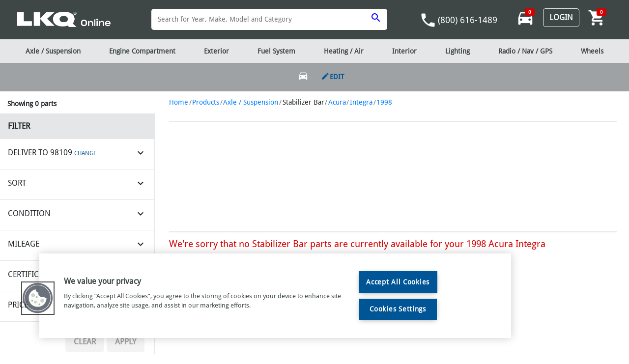

--- FILE ---
content_type: application/javascript; charset=UTF-8
request_url: https://www.lkqonline.com/lkqonline-common.js?async&seed=AEBblcmaAQAA-_2iXxsaRlC2H-XfF_mA1bc4dwWpz9M9dZRka9XutFVAudAM&XvPW5hYbpt--z=q
body_size: 307233
content:
(function w(M,x,k,V){var gj={},gC={};var ge=ReferenceError,gK=TypeError,gT=Object,gA=RegExp,gW=Number,gs=String,gN=Array,gq=gT.bind,gw=gT.call,gh=gw.bind(gq,gw),O=gT.apply,gE=gh(O),v=[].push,d=[].pop,C=[].slice,F=[].splice,f=[].join,X=[].map,Y=gh(v),u=gh(C),t=gh(f),J=gh(X),j={}.hasOwnProperty,b=gh(j),P=JSON.stringify,L=gT.getOwnPropertyDescriptor,gQ=gT.defineProperty,gg=gs.fromCharCode,a=Math.min,gz=Math.floor,gZ=gT.create,E="".indexOf,U="".charAt,D=gh(E),go=gh(U),gu=typeof Uint8Array==="function"?Uint8Array:gN;var R=[ge,gK,gT,gA,gW,gs,gN,gq,gw,O,v,d,C,F,f,X,j,P,L,gQ,gg,a,gz,gZ,E,U,gu];var G=["0","uBSL_DeztfhCbEwNPART3mYCTDnWH5fS3JKQCMMUKGA","jQyW9SeetrlGbg4","4_FpR81bRyKFj6CUmag","Ops1UIgFCw","q5Y9","pO0","uXCVz1eO","GUP7jw","KWvKoXz6-6JiVGB1bTYq9hA4bjaAbIKPsw","iterator","configurable","MS_swgbywNpuI35YZQs68RsmORHCb_K26PXLO_AaAA","2DyfunyfssJddAxtQT1P2T1eG2qTRJ2PisrYD9gzHj4JDJ-3d3gzo0eo5tCKsD7xsWV0LxdDpfYIEMNH","70zFyCfr5g","flU","innerText","xyymlV-guJNn","OIc1CJMJVEOx3KC91Ky8Z9nt6cNwrG1i","qUqBoze09ooCa0M8PVtS8i8MCiLbCuPLxYWGUOwwSDY","createEvent","eT-O4QSp4OZG","yBuE_34","EuxJc60","PivN4zk","setPrototypeOf","2b4KMZ9XH2z35tU","nfB3C8pHYAGorKTi2g","Ot5ba5p6XSiBuw","53X03nDS2o96","target","method","initCustomEvent","uLEAa5Q0b3XS","WlDf62ff9Kxecw","AexdNbdFfzQ","1fFhEOZfchWx","pop","cTeUsXeUueRWdgZ8YAxJ6R8uATKmfrm-","4VfwhlzNhpA7M2J0DQ","3WmsiA3EkehkUGUHTg588FI7dFm-bA","6LURP_gKIU7WqtY","VGam3RM","6PpCbvxvfSmSnqiOia75YKr549RepC9bbDlDsC_0gNqxmCY","YcYGNfY1Zk-i4Jv8qw","\uD800\uDFFF","W0imwj4","OL0jNao_AVv65w","Fv5ET9BOVA4","J1C3q3ax6-B9","constructor","Qgjz","QA6bqFi2zNU1XBYhRkIRqgcYI0TzGKnP2w","1Ef5h1Pb","dOACc6olfGWt","TCau2BqCoA","B81rHOpTLjKN","EYJAcJQ2RTKc1Jzgh9qYMK7rpYxxkjMIJw","\uFFFD{}","(?:)","bXutiVGd","true","bks","hfseX98VECPd-7K-rJygJZjU5oo","0sUkN-xaMnnKwuiU9rX-","isArray","jNQ","boolean","LJQ","71aNvTCirP9DKRMLIFZIlSY7A3uQSIWQ","w9hGbcNSODDphs_W0pK8Mg","ODCNlV2P2Ixsd2gLcVs5qEBsK0uLMrLyu7XbdrQmSQ9zHq-s","8blYLvk","NawgX4AZDVKgxvz9hLmlMdrotodwoSU2MTYa-GqR4sDriQ","MhuJ4zm34ux4PkwuMloUimc","encodeURIComponent","Gcw2UpkLFF6zzauLib7ieZ7jtO02qDUpeTI7rkLqz8e7g0Q","JsZQP8V5LyCZtco","getPrototypeOf","ABCDEFGHIJKLMNOPQRSTUVWXYZabcdefghijklmnopqrstuvwxyz0123456789-_=","v0bK4GyF-ZZ5NV4ucg","TyP28TXWqQ","Wtk","zh_X_HO28M8DOB8","MByoi1w","pvQieI8nQkODnpOP","T2K_gl2L","5EG5ygKTm9BjQjMSASB64E5qO3GlJri19qqoMMY","T1uvj3KwksZXYw","_6gRR78i","6Oc","vpAl","hcM","XVDFoFb66JJ-NhkkVUxX","9Bbn-BXQz5g","fireEvent","f3fbujnC564","wYwfdqsxfWvbv9qrpMeTHPCN3ORSzUAAQxsRmEaYie6O-ic","u8VP","OEmSun_0gsVXDF0KTS4","^[\\x20-\\x7E]$","K8U","Wnk","9Zc7G90GGnfk","5iDr0gbIn79ETy1Nfw","description","apply","zH22zwirn9g5TCscPy91-Rpr","d2raqSDB474IO1J_BwldnDhJHGXs","f6QgT4EZKED8xPbji7rje9Ts","rjCA1iCPv-lVYE4CGDpUwDRE","IG__wy-c-YxJYlU-dTs","wIgdfIJEMHrEwYjJ8_LEIA","bwqMt2aImdE","ilTh3mvJ7IQkCBs","zEfe_zTRzo8AHi8","apksVoYGR1yBopTd3sbWAebIjpgxiWElAgofwUE","hidden","Element","BGD51Wzoz5Z2","ZPVRavJsaWSvuZavtw","xtkscK5v","qQrJ5WCD8t4SKhp3","XhaeonSNrrpYWA8","LyeS5S6qrPtOI1NdMFkKj2QIUzDIWd7X18vQP49afz0","duR4BtJEEimTkw","6VHb5RTwypFsQQQoDARc5k1CN0-1QfWV0IX1ZvdSICB0B8awejJw5xPa8rS7mByfgxQMO1Zu95dKLeVlGg","btoXAs5pEUvj4M2m","XMLHttpRequest","OudadcA6Bg","j8JX","kS7ryFWm3rYt","svg","getItem","vKoDIsd8GWKktt7WjcyyNoo","y3WwixOMiOQJ","PtAPQ5UARimTq76m","9SS9gUK_j4hlaDkGbkl5oVRjehqUIKz1ov6ffKJVSQ0GBJLwenUhhEXgs863m2v9xhQA","Vm_8kmfXwok5HzRvbHcutEsqMXascPL_6OA","emeTz1OZoK5LYyQvGhAwtgZffBHGBpiw6LizaukFPmYhVK2TQl1amizg4_L8kyjn1lg","\uD83C\uDF1E","\uD83D\uDC79","s71hQod5C1P686Gc4oC6cJyx4NdK6mAxPSIc6DY","2sR4CoVoSRqliuS_5_ixOYCwvcoq42o0bmJnuj_z1p7hjjYckNi6WqgUJnhq","sort","vCaOhAI","ArrayBuffer","9Vjbu3Tv46ggNlsQMQ152SBHBGvEV5M","lWatjxuY2qYUB3EYGWpg410hNBLsJtju7qXJYvlAZAw","bX_AqEnp1L4aCxY","close","49BdK_11cBnQv4CA7g","U33i0zSA-LdIdEAeYzxAw3UwAA","KHw","location","pRHkgA","Lc9jAttWX1afue-H3aqhVos","5mX3mWPOqg","rSavwD-J7ulU","o_F5CNpbFwTq0-vm1-z6eIK3qowm7Shl","8o0","querySelectorAll","c0P1zUDYyp4KDzURDz5o-wd7","1qp-WpxtBh6ttYTyuMG8","1kzKuFzyurIQ","DRqNoxjfng","sJkHfaArM0Su9s_jh46LJg","kZ0YLPcNJg","Event","error","some","pqkjEQ","4Xf3l0jF3ow6G2YyNzFl_xBpLFw","Alzo31_am40GeGw","6qgGY-w-KHL7","status","zFzsugQ","GZBpL7BmUkT1ndjY7A","join","\uD83E\uDE94","frk6Q4IUP1D94vvlh6jtedo","0Bb8qm3qzJZKMWcVDjEn5CBqY12u","-GOhimn9sv0","lB2_3Q-JgZoJeihgAg","0v5naeF5QhXK","CIouVQ","z7Udcr4mLU---w","g_VTQIZPQGyY","xZ0","2sxjeg","cFrBrjXS9-YoUiAo","xVPFrHLl79UkJA","2ud5DcRtOQ","9phySMBQ","TPNEeetjex-Aq4SKr5jeXew","enumerable","mEXvk13VwIE","FyeygXGf5fwcdT8Ib2s4gy4xCm3UN5am_rHHI8djZQxUaraEGxxE1z3oy5Y","6iWJuhS11Zd0aBg","XvE8DZwAGD_Xiuo","8yOylBSivvljXn4U","QLcVZowlF3TS","FbxUZpQs","y_tzBsNdXACtoaP_xv2vNsObtsUm9Ghp","byteLength","log","1qE","PK8MaOcXKEzP_JOl1uqBRuWOyqQ","qyChywOSifMlXzVl","\uD83E\uDDED","u2vojm3hq6YIIn5-KAlN2w","m4pLYqtDeSX0rM2k1sbQEqvq","LTKw3Q","DQK70WD29tE","9wbRp3fcsKx7UGtmGyM68V4BfnXCcrs","uMpac5wvAD3vxNY","XXjb7HP8951DHxIPOV0","documentMode","UDC191M","VNJxXrEwRxbB","hns","qTm-whCKk_MmW3xuES4","BzOy3AiQwfF2BmcGH3saulEodVjzauaO-bK0NQ","FWbi2jiN4pZOaHgEbjdB2HQ3BlOBbc2T8avGUsoTa3g","decodeURIComponent","Date","xnk","HyW29xqU3M8","BDi8wDKvnt92ZD9uRV9wkEw","V44JLLo","tYkJO_JpZweSvYeftJCNQ6Clh-sGzFw","h8AgWbMoPSWZzg","ajupwjC9xsBsVg","5x2yxliMjcxYSQ","mQO4khXnquMVbhJ-CGo","src","okPC52rmtcY2JmY","VIxsU68aey2JraDEv_i9F7vgx6JcoxlmI3QEhwHZ1JSf6GgL","WuFtCdVFSQelxqyLn7_nY471tMJrty0raS46rW2339ul2R4ektq7UeYeISwsC6UzAoyFlvSzETC03XORz3Wq5neFqAc8En0WDT2n8dsN","12KUjl66vA","Swj6h1Dsk5pQfUcECgAWwDwNXUXyX47c2tzMGKt7AQ","EzOsxAOMyMN7WzcjWX0","nbM_RPVgXWw","ptEWNvoZQV6R","ryO2iAyW","_1bEuTbE4vYcEQ","Ly_8zgPlkq55MTJJIFky","7TPRv2nHvb1qVQ","NiA","getOwnPropertyNames","zGvsn2b3ua8I","\uD83C\uDFF4\uDB40\uDC67\uDB40\uDC62\uDB40\uDC65\uDB40\uDC6E\uDB40\uDC67\uDB40\uDC7F","\uD83E\uDD9A","yqtUGcpoFk7Rh824kg","z4cyRY4KDEH71aXm0_WhLsK4vY8r-W12YHFy6DH71pHtnllYz9PwHe9QemBkVuloC9HE3rO6WXXxmy3dgnzzoC3F9Ud6VTVTBGLvtIdBm3tym4Vi4X-2Lqf98jvNPIQWz87i3c4goMkiDxXGtjgNqrf4ZtXTCCa4vIAgj5R4TowOr7lZQKK-0JsRcg","round","CCqMqHSmvtdO","bfduEshVWizBjra99vz4Xpi2","MtxFLOp7f3Cxutje","MvlDfethRDA","-NpnCNs","QS-83yKz4v4","GTHnyVPewbI4","Or0yWYQdDnCe1_8","{\\s*\\[\\s*native\\s+code\\s*]\\s*}\\s*$","FpoAcvQrInGe_w","ZFrg8nz_ztw6JFduFQ","_h2DslWh0cY","lastIndexOf","rgKEsji_qw","PsJ8IetBQEw","capture","6m3c-2vipbQDUFVuOBlFwypf","VZUkV44JHBaD57T7jv4","Int32Array","4fFJbKlEagk","sin","ns5JNMFRcRu2oA","oBCLghGdo7tfVDoFf2E8oUw","TlbKnEzJ_KIIABh7eXMWj00RD2qZYPbH-Q","FiP_1x_v1adIfXQRPw","\u3297\uFE0F","vYV9fZhhZQWmoP60","2b4lT6Q7cnk","5cB8Kd95Tw6jl4747MemP9Q","N2n9xTig179wZlgnQRBf4VQe","fWqlnXTJqf9CP08RcSo","Mv4DbbU","navigator","VW4","0zSk1lO2k9o","RmfuiRDpwt09","\uFFFD\uFFFD[\x00\x00\uFFFD\x00\x00]\x00","all","LnTT8Rfr4YkMIg","Q_kFIfEOYEvKkcuex6c","uQvV5Sf3qA","jUqw3CqiyOMtEDI","tAjI_HDNkg","toString","1nbt","Y2LpkmfNyocKCDx8TA","j3DC5Uq73ZdlL0IeVDE55nc","noARb5kZXlX7ibiby_G5OQ","Y0r2gQ6U2Pxpb1pAKg","tCuTyGWOtdVLZRUw","c1uK9yiP","r0m_nwqCm_EdRj5UBW1qvFEmd0_xI8-gvqv4OvMFTlhzdvfUBAYOgWPeyeWsyFGSzlkKWmwhjY9jYuYp","\uD83E\uDD59","w4RfL-91EB7F49ydspy2ULSF1OZ6zQZIU3JTjCP1hOCY","LjKb9T-6lMhmN3plAEE7t1QwYBk","-f8SI-A3e32BmMG-w7c","PBzOmWPxsg","UQCv3gWXh5JAbSV5FHhv","Ds9hUqx0XRk","forEach","\uD83D\uDC69\u200D\uD83D\uDC69\u200D\uD83D\uDC67","36FEOQ","onload","yhuz2RWBjphwSGYc","wa8UZ_pDLT-Cla8","nx77zArnmJZiew","nGI","8j6tghef_adXdFw","_rYeMI8DfSy83JE","Promise","c4M9DMo-","from-page-runscript","CBWs2AbLk953V2t4Bj577kU","fromCharCode","Yb8VdeA","epVefqVSOC-RyKTDj_SIdA","PDSAqGGllvkaDw","0HPohBz83bo","which","bVT5yVPD3olzHj44EmZ9px87cUSjefDl","5XaBqm2N7-cOUUkmWzVThGBXEm7QFQ","U_5UcP9yayTLsYq8rpzQQf6ewv5kmRpPTg","u23F9E7o_r16IBshOAJN9W8TQw","BXCdpEA","-OZtVN9TVgypk7KIrqr4fYA","TuBZWK5HW1eGndapr6P6","charCodeAt","v2nV1VM","PcAIJrA-QxiL_8S9vg","b5UzIc0","VUPqgA3o_5ciBA","y4toBeZBdSDm3-aq","Yv5YZfNodA","BJdCIeV6YDnPpN_5-vGaA-qN3YJS","gPhZTJFRD0a5hr7HrITzcYyx97tc5WE5QGwPomn6","T279wG7Pz4E","0h2U-jmwp-AYaV1f","AogvEcMKBVrcpLaT9Z-JfMD5_IgGojo","RaAzQZ8MWFD30bLxxeO8JMT3r443-T46KH1OtiKq24ii0Wlq14frG7tFLiRlSvNzEc-LhOfjADCw","GPlHQN8BZjHNicqO7pacTd6v5N5Wukc","Z99lT5N7SRvt7A","type","TRUE","multipart\x2Fform-data","SswtDs8CCHiI07zEgJaBSg","qn3ynELZ","YCrX6jm8xvwHUw","a-d3QMMESTXuiOKA1rSuZA","SubmitEvent","document","tZpBdetoMVHe9w","bcIvS78uV1Cjj6XA2OrzK8n-pJcf","1YIwC9FsAkTW4Ms","OxOJq2Tsuw","zrYbKNtXKmw","PSvK_BvU","NeFAa6BLPGuQ99Tq","iAyK-DOi_c5SfRtZeg","host|srflx|prflx|relay","uC6X6BebsOw","gRHm3AWevQ","OffscreenCanvas","iBXBu2nXprxqTXVr","TPUDN9E0YWW5tOI","Uint32Array","Szq9hTmbg7VKTg","jp8SY6cpbHu6l_ehte_rJNX7-Q","vxGmthqMh9c6cX16Si8p_w","VqENJfkAfDvkp5is","v4d2aqdHTwU","nrtNY6JPPiT-tb3E","qdhjT7h2WQeipuzOqqHQcIDl_Ng","Nyrb6SLO-ZNLUVQ5AW4B7y0VMHWbUomO4Q","\u202EvegRzFneY\u202D","Ok_FyATvsw","5-IFJN1p","detachEvent","y9BHFvtzaDuDn5U","[base64]","7VbvzzHq1A","70","i3_M-kr-vaQMSk5-AgpWxTpe","_Jg9P6V6BUv57rf9lOPkea_JgqUw","1VSZulmU8agbFEc","PSev1Q-H0dJ_EQ","7F6ynU23_MsdWF86XypDjQ","RegExp","0d1oU8hFGw","nodeName","vVrzmUrXztALPHgjSD8xxzt7bECvOY4","16tvbNFSBW_2","443","a9ByYrZgaGiuu9q1lZvJVoeAgtZk33oCOg","frB4X54BIA","tBi0yAO_ig","start","DoA-AIFDMn6dyp73vd7NGZn5sp0U","1_92IMREXx0","xhmjmg2Ei9NjRGNYWnExq1stPVOSIPelrvLcIeghVUhzX-31WkEq02PY5urp9Wb73EgGGmh1mOUzPP0","XcAs","self","haURabcuJgvw3YDKtvY","-_N8BetQBhWTpPPanA","hReQmWqGi5ZFVj4","G_BlH9Q","O6YeAYYONSLX","Q3WKs2eZ2NsBB387DDo06WUfeBw","GHTwmQ","PepXdfZ3Jl6gutGtpMzHQuqBiKFTkXhZTQJ-w1-7nw","5XHb2lvS9A","oiePrSS7","get","VS2Xr2KFu_QYH0hhXictzSsWXC7bCg","mYU5S8QpCFv20aPhpqr8VszU65l1","Miyull2mmNc","lMFZY4MCcBHoxfKI76k","68g_K_Q","HFqBwyiX8w","M_oeI-4OPA","02PHr0vu4w","dhw","1P50FM5DXimMlvWxjA","2P9LarlaPXg","Yi6TtyW1kv4ZY1p7","aPZRYuV5JSGVqcrG","IQvtjmLZtKBvRW8qHw","YPprE-lIDQS6is3Tk7ngf47j7axjv34hOQ","performance","6rVCD9RJPXXJ5vfjrLCW","H6wyWIUHF138z-KqhL_tasij8oFtqTRsZCs","eFff8DT9x596TAw6GSNS9WpGN1qhUvE","Zc4zGNsrcGSyquaI4Q","parentNode","application\x2Fx-www-form-urlencoded","9TuS","unescape","tGnU5mrd3rc","XD2arQW1qddJbkl3U3caiS0HGxOg","e6w-GZIaDUXZ5sONxY_KfJLwv4wm4TAt","RLA6XJ4IEHCu1eU","global","xZ9eNO5KNwDn","6OIOJQ","D55vNbJRW1Wjk-jK9vTcUful","XfVmAMVH","xUPA9E7uvNU0OXUaNFVd","RjbF4CrS6KxZWUcgFX0b0D8QCW2VTJGd6N_RCNsPQUs","CddgVehOfA-0lZXd1Ln_PoLM-pRI7it0","yLA1Gt0zBWm447rY3bDQag","JiCIs1Hxifk","ljyxxjGXnPtoUEMOXDFo7xV6YQ","BW_NywXH0ugHKHBdDAt8","EJgWabA_K2iH","aw37iFw","rJIoH64H","kFT3wQfvm8Is","_JF9TJI","cBSbvniap9tXd1Ap","TypeError","interactive","parse","tqUmSQ","2GCg2wadw8c","charAt","86xBcqZMMy2OyJrakPyEdLE","eeMoTJI0WlydkZr05-jZC_Q","6tJcNOpnfg_QrI2G8sjdbKqP6OsM21Rd","setTimeout","7elcK-BkYi-Vu8uZtp3YVKzRh-BI0AMCTRsYh0-e7A","lLV1Cv1BYDHw","oAaf9DCx8NgL","udYoSZQDUXiWhpw","tOFfM7QJKR7j-uo","-2\u202EvegRzFneY\u202D","aTGpmwedhQ","468kEf8","XC6-zgqHuw","fSak2xaLof5UUA","tUXQ9Dzb","dNswFdIiRVKv9uye4cDdNcHpvw","1","V0u4gwL_yw","4Qo","78AsEvRQOnbMsfSD-KY","TM9Jfa91fSOIqIb6qZKYVvGU1_lyghBCQ1t7zw_AvqTX8RdEoabAcdooVVBNAMUVN_E","6QvtxA6ZpIxNWSZQdFt7qBp_","JXPinU7N15YtCRl1e3kwvA","0jjc6Qc","qKMfIu8XNH2AhuP9z6-1Q5mN","44k7WI4eABfn_bbknf72As2-vpNm9kB-IDNcpzzrxpg","1QqzjQfSmfgXThVg","ORGXvU2Z0N4_TAA2c1Ibpw","CcRLLf1gYgCSvYzwsc-aFf6AjLgZ3kdAQVVRnQPw2LnR_E1_pbuFaoU-PAJVbfcXf_-94IWTIzTOkBvV6lmd6hq6lykFIVwgJ1nhse5kowwb-btY31HRaMinm3w","Fy-s","btNjFPhQVRu8s-StnQ","cmvfzwHZyvEjK2hYGhtu_QsxOA3MafU","INk5V5kIGlqU3g","70imzQez-fclYGFoOx58wzBm","Gcs8Cd4xXWfz","value","azCYqyepp-lYfVFmZUELm21NEzSzSMo","xH7I6ETh7LsAIAw2ARBIyGlOXl30BJvK-p3zQNQ","H2no2GHtgZxO","S8MKNYxDfwc","SNFLDY0","cDiWrSaRoedmSGE","hAChziGCtg","SGLi1EHWpO8IKwg","gtlnAdNYEgo","Reflect","M-Ztc492ZyqOiA","AELQrS0","5UTZ6wyww6FJYg","LQa80A","Jg_kgmiygdd3Kw","ES6v2BSMl90LUzJ6WHlSrEUpZwCn","MQfEsWviv4hZ","fwe8xwuSk5c","-U7-rmn92JcmNytVUVo","indexOf","attachEvent","fp1YTp1-Cg","gD270VbDnvlhSjM","PTP6wAHKvI9RNxlhG2Ie","ySiaoE2Ptr1ARwkJDEc","\uD83D\uDC68\u200D\uD83D\uDE80","XLQdOvggNGv2kg","4nibumi4o-gsOyg","lVKB9y2hsYtubAc","^(?:[\\0-\\t\\x0B\\f\\x0E-\\u2027\\u202A-\\uD7FF\\uE000-\\uFFFF]|[\\uD800-\\uDBFF][\\uDC00-\\uDFFF]|[\\uD800-\\uDBFF](?![\\uDC00-\\uDFFF])|(?:[^\\uD800-\\uDBFF]|^)[\\uDC00-\\uDFFF])$","SF-li161icJ5WjQOLU9zt0JhNlyTeeG3nro","CustomEvent","RD6Aq0zysOA8PANp","OulLPeh0fECwuM2Z6JGXag","removeChild","WIAVMN8TPjXZ05WGyuHXDcjE2qcu","textContent","children","[base64]","bind","X9N_VeNC","ByCtzUQ","wgT91wzvvL1waxVQXVBaiQ4","TQ6ygCrc7ddDXH8","max","console","SOgIOfIQNA","889YUItGXGavh6TS","Li6UrHqq","UIEvent","_Vv9wlvF0bV8BiA3AE1juQc4eW-7Yfv2","open","tagName","Array","KAU","isFinite","3LsXIeIdLnbXvcmQ38uaDf_bj6w1i0ITSkIink2B7A","bIUOBPcWDg7byQ","fD-EqDuui_5UaEU2OFoVyWofGnK5BNyCiJy-Dt8QYypTeI_WOG0H_wz0wc_Kw03P-yotNl5SvcID","aWuYr3CB7cMbCkkqXH5AvX5TMw","create","writable","5UCukVu9yuAwKnMFfh15llJ6EUvoPuDh3w","XupzPJNpWg","message","onreadystatechange","W1no-THi6tc0AFF5KTk","S2H2klHJlt5m","mI8mUesrEFXUybrjtg","t6gaYNM","8liG5j-w7tUkbV9vLw","setAttribute","xiylzw-Ql9xKQ2AhADZ7","IjPPnQrU2-sNcXd1ZFhs","kJthBc5cQwvKnunM2PS2Kd6Nv4or6DVjaA","x-dMecxqA26sqt0","hJAhQZ1gAFy5_w","z-AsD9JLIFb3oOO39Lvs","jQre8WTt79FEaU4qaAIAoXpJATaMSrbO3YeCVuo3OyIJUIO7","vj_mk0jkgZ1J","kRGvlGS6gII","RUs","meUiRY48VHKErpiT","appendChild","ocU","-D-6kDf0u84","2nihlAuUzr8yHXUVBXpy","HD_DrEWRpw","eVjIuTvQ54AKPQ","G-duAfRg","_tA5C9Q7Z2y9qvU","B403T5ZHWEC08vI","9","number","6BWC-jG0qbBJZQldM1RQjWMTFC3BScjahYzlA5tMaCFIdA","AacnB4UPBWvx2e-U3IH1b4DippMu9CM_JzN3t22foseztCgAwdXKGPtRWHs2CJNNGpzZnq_0XE2wun-wlHP1hTDV9FdnTiQ","catch","uY4fPfZUQA","dwOF6jU","Function","dFXwxFLRnoQpSmJCAyRv9AJkOkvJbK6uuvzUXuIoW1A","mlG-mk2kzNMuJng5aQNoikg","lfIKM_UBO2rX05uynuHPCevVhO8ay1cPLRQQ8EjZtpT6_jFHzcuVJrlzBSJRNI8CMbvnvvLDfxjGkVjrn1rR","abs","OTSCpiC96vRdaQcULUkWhQ","jCSKrw","any","o7AiRZwOIVjFlMrNk-WMAOCT","slDh5Wau_JpzKw","\uD83D\uDEB5\u200D","Xn2WpGKPwsclfXggdBN9ok1g","1tlK","dtgLOPc4","NawgSIwUS0bk37HYy_iyOw","IB-T4wy65OlfZDkyfxQXmmwEAR4","iframe","Ap0QeJg9Y0De8omu","hBGItGeHr-lcehMyXVoDiHwSGjm8BdCOjda2B8cFeHZRNcTefmUP7QnwyYDEzUnQ4mc-cFZXs8FZQIQ_AM1YZoduZODZqZe67JwYEAmrdJqe","input","map","ceil","E0veoGDs2KQ","5GearA","ct1SX8RgICaD9g","Z12aqT_lu9hkcUcifyZM","url","RFfAnnnD6b4TABZV","jHvPgW_poNQ2","ybMXTPs5DFLw","addEventListener","f0vyyiyU1KI","AvRoS95CTB__iJGGjA","WkCQo22q","dispatchEvent","KXCGiVWE8t5ZfBgaNwdB8w85","XWbZojrB8g","\u202EWLvLYRPvM\u202D","VRzjzxnZ3ZUHCiEEDj4","q2LbtW_068w7OnsFfgAX4iZeRA","MjDfrnLli59ZdUgcKBsC0TUVUmfuTJrSyNXDCqZvH2YIYZWtbTFcvE3r6ZrX","vyXC7A6l6INSUkhj","maMrHOQqeW2c9qqczPKmELuIlPRe","FULAzDvq3ZY","u6kLc88","head","sgfAkB-O","A0Tv2kXC","LN2","qepRB9lqUwabj73t4sS9","nAr3gkLdyIdEEWpN","KsMzf-4aCw32w6KWvQ","COJmCfJJFhi3jNHynw","\uD83E\uDDAA","yCKg8RqJmd1kaXUvHB1l7Qdjag","PxnboGvnmI9UZEc-","FXTPwCrJiA","NnXg21c","unshift","Tc1_R-gm","IIA0UIQKCg_o377x1729PMi74pk","WWaKuFw","Intl","CVWf7z-ux8g1JzVpeEU","function","iy7a9AW2l5ZaWVFsUBcahF5DaBWmVKrC36Y","lbtHfbkuemeUyQ","i4ErW8AsAE3D2Kw","P3zno2TR8bksJQ9dWHwIvw","98ZufOdmFHmmqs79jJOLe4iY7exF","zCS-0065jfdsVToUVUAq5Q","Jr4pQNguDUb20qaN9NuicsCm950DoGQtLm4","emzixXbzw416","aJQyf68SLHbm","RPlVKOd-cGG1ofeCxYaVaITC","4Ip8VcpHN2vxkQ","slice","mLha","GakEaqsWBR_U","YuBPfcQqHQ","Xf8HX44kRRuXw48","ZuxtWeVL","2G2vkBuU1L8QBXI","filename","HvFEI-Vqenm9","80","VMNKF8FILEGMhuA","v2Pb-GHA3A","VbIaYKQMDg","HSXK2BD_9g","submit","Xf5_CIhe","height","put","8JQMAu4ZF0H7x-eZx_Xx","OepbebZXZxyZrdmzudKlNtno-Pt-sXZ6dGpQ5zXY6Jz2-j9Ln4o","qzmY-S7p","SLQiWN8jBgX006-K-dSgMd669pAIvXksMnMVpSugx5roim12nomiAaFZdThgIedzW8WWnPfuDHm17i3Tv3HxySLEwUlx","fOg","SZt7RLgNbDqj4LHZv-OtP-7y37JPohNmOFBLkAfzn5TOuw","7CiDuX-CqP9cHUoFW10SlQ","N7xiQKF4LlDJnPTl1w","txTfkQHU-_I","zia2xkmRgw","7iSSrwGC7uQbXx8JDUZh","3mbO8BSt","Da0LIbxo","bONtBu9EARGq","8l7xhhqYtQ","^[xX][nN]--","Ukfe4iHc7OsGC1plDSoawjcAGXn3Q8-WwZ38H9JVL3IXY4eDandR9VzjitqO3hOaqDBiJgAB5ZcPFtJpVZkEJdE6Prc","20O6pmm9z8QPXQ","R9x5M85eHHCLufPuhaw","ThrK6Dz_p7g","VDHB9TDo86l0J0c5al1NmCVoWCq3TNSEjIm8ANsQf3cEJtiWZS9J","weBzH8tdAAP83u3n","set","eM4Tcg","39M","zj2x0iacycBtDytrKzxu9Qx9KHDgMaDq7g","MYhPMstjXiPHjvL16suQDQ","3Xf1nA","oz_r1jqG_rE","yoA","data","RCXQyxfD17Y0Qg","nguHlxOYoqpdVA","characterSet","L8V3RdhBahqmk6M","dXHKs33w8Q","heYVK9MQEmvz0p7Lg-DPCOzOms0e3w","mTDzjQDg7_YDLw","mk-cuVLk","saknFd86BF68rQ","clHQqXv--pxO","w44zEaIDKkmK3A","aMp_Wp8","zzipxV20isdmQxYAdUs59Fw8bBs","kzC21ECVhu1hVDkY","bnzP63my9IlzNE88bBkYz3YbWnzcDuKMx8aMDg","iACllwSBp45MYFU-cw","split","nSGSpE6Pv6lDSAEfH1VQmV9YTA","gcQgVu0Mc2Cqiw","vBma4iu-vtFLSlEd","VSWA8wqgsqZ8XAhEPEtGp3oABDc","ZSrph2fQ","ChODyBKuvftwekYZCSNd7Q","oXS81heL3s0-FxheSUg","bubbles","className","RQSqn1ClrOo","r5g5QOdTFBC1go2Q6vD7FQ","kZEcOegtOHDR_sy188I","6TzxwQOQ_cMraDI","FALSE","SeV3VptdahjS4bmeqg","now","INl7BspLXBKr1IOkrIE","HYkPP6w5YmLEyIea4IC0","trgkX5gEWFU","SI8HfaE6Jlrn5A","Qo4cCfNmbA","Xljq6yDk5-w","DrInE9FCYg","yspYZJUxVQ","-V7d-nXi6a02Jg4rIA","Safari","Proxy","ReferenceError","FlHrjRriwLU","NaQPH5IRKA","os9hF6M9EDrB","KZspWp0mJjTi-ZnW-5eAHO6c","s2g","tIRoSZZ6YlD_rvLe","Aq5RbLpm","YFzH6Xz83KZVNw","b4RrUpZEHwfH0L_ayvHqPoXYpssV7Dp0bQ","fv5jFMFRLRWf7IXG9pvyWrrZ","l0Liygn0g8Y7Xg","reduce","BC3f9jjZrbYQSxROD2od5CM","Mr0pT5gaDkOjw_juh7uv","jFjRsHD69a5NNhsE","8LxReYhvNCrx7azq9s_BCLXp","rx2Zrz63j9YyCENvUWkQ","__VRNO5sP0SEkcPHqI-CWLvZ_bdekw","6eUvGu8aXnON2KI","detail","Symbol","LONZYPd-cSmZvpmipYXATOzMy-RplQxfXwNqxFfWqaiP6gBOq7vbfc4pDVhUHNkIK6fmpYjKbhiHhUc","qhy50wCAkMovWjl8UmMgrQ","21","PaENJLd2cE-oq9-3pN3XAb7DzPURyShETg","VZgPeKErckM","MCDI_wLK0JwqElk","tOhHMOFA","tY0PcJc5XUfs3Z2-5p0","yzn52BiY9okyaS1sOnQlgRdDHCI","wmTD7Gz10qo","click","gz0","OxOas3b1vw","HATYqnLNuw","mTWA4xE","cKYi","n6ESKfcrYWiU69M","p7A-U4YKQUL-hw","08d3Q4xsTC4","nodeType","P-Q","filter","\uD83D\uDC3B\u200D\u2744\uFE0F","JSON","Xp0JQIgAIg","qtcaSbsYZVC8oqyt","0iOQ8Q-psvdYZRk","sRqjzVOZk91kV3huRmcjsg","qhyk2BKAh_ogSw","jokGDvwsDEY","Gi_rllfH4q5oCjpgDC4P6AorNBnGZrikoJu8Yc8ZHB8","urY4MuEsKD8","XWP1yiGW5LZZaWUaaiB_xWUkGGeac9qy-qrARdU0S0ZBNPCTTlwfgT39x5zaqnq7oDckXXNJ3b1pDw","readyState","McEIPag_cCK9tNm6tsLBZ_SfoL1NiGo","Fv9wVtg8SQ","IbIzWpxlA0jokO6RyaLBZMbV_5QprTQ0Tyl1jSbhncHzxDgZ3PrwB6QEODMxLaJ-IsbT1O7lDBazkVPamTew-FHX-g","f270nVvVlrI","Y8QmHd8yXHzlwv3b3g","f9BhVcM","","QoURIK8jaVCf95i2pOLVQ6fEhqNQlRYMXVwUmV7ogKrEx0VxoA","Ghvt0w","ypN5RJFwFC7k","Jt5hScNicR2fv4M","File","479wUA","Ujayl2Kek815RGwBU0l-vApkOg6Dcv0","\uD83D\uDDFA\uFE0F","Fwu4jjqC1tRvNCAKSw","oUnYs3X9-eE7LUQOcxMZ_Bc","Ubw2Us4rRxk","\uD83D\uDC70\u200D","ld1fLP8zYDeDrJ-A_w","DXb1hx_ojvguFHUxdg","concat","querySelector","6R6TojevzshQY1NzG14cwG0bHHw","A9hrRcFRCijjn_7qvfbzNY0","Alaf5TGg7uY","KBy81Eq9kg","\uD83C\uDF7C","jZMaJ_o","sOFtP-RSaDOnhZDG3vyJI8ieufoxyg","Vut-E99JbA0","CLQoQJcyCW3kzg","\uD83D\uDEB5","KpAbDZcFPg","Object","WzGKrHal","rmSs3QiNgKUZSTJXFGx67w","defineProperty","GDW5xQSD2Nw","IW7ui3TPx607Cg","iFmskX_G4ag5IzoaLyl-_ikkEw","jLIRKuIaNFbNsMe_0tc","Zjjwn0XLtao","Wv8nU4Ydf2ar","2lWpgUKDgN94SmJCQmgr","createElement","\u2615","hP5vU6llEB7Ate3j","RkzdoFk","Document","ZWDkmlTRwLkpBCp-eHozoFw6JF62","uh2e6iq8nOlNSUMUNztFxihq","CSS","Mc1YeeRYRTCih7Tci8E","KRL2xQbB-oZGVFot","9ap9XcIUR2k","yJc5UZY","gdw","y-V7FctfSQ","Infinity","top","ujm3lVg","5ct9V8hYDh6I-vjUkJjrYYDj","7oYqQYQKJA","([0-9]{1,3}(\\.[0-9]{1,3}){3}|[a-f0-9]{1,4}(:[a-f0-9]{1,4}){7})","Cvd6AdpIEVSoi_s","_6BqQIoQOAvX","substring","s7tpVIN7","gX__i0iF644sZg","^https?:\\\x2F\\\x2F","HodyWpxuKBD_75A","jyDM8Ayw15YeXC90Hl8TggpkHhXkA6DK","string","f5B6bLFvOxiHtcP388qEPsnl9A","\uD83E\uDD58","[xX][nN]--","bctVPN5yLyOEqs4","Iwb44SDL2b8n","Mx-3gjGbntYIWXpTWnU4qh12MC6Dc-ms","hKV5BtxTJCA","body","2rt7U58","rVHV8B7l47I0PwtxPxsY-WkBW2X4","bGCugQ","closed","m4J6RqFVUT-fm82f","crypto","vza6xRqDl8g6XGZnHiM_q0ByLB3qO7-sq66Hbg","event","9LU-ZY8GHwDczbLvifQ","Je0sX9I8MCvW4g","xzKa8hWIg5w","M9Z6SNp8Vj-zjQ","a0PfpHXa65BtPg","uH7C-Fni","bSi39nOKiu59QXU","LPA","OtZhQohFXBTN9uvCrA","nK0TIL0qM3Sg7MTE98SIMg","0A711iGV4LcNFC8","hasOwnProperty","7qQhRvUMHU_K1vWEx-U","action","piuSimOv","rq9rTJEISw","pow","88dDG8ZSdiX0","7Gun","aOJPL6QrdmTKxfXuk5Of","ZmWavHTG3w","MttZatp8KEOtquuJotbPWQ","CGqswDCLo-MuTXwGT3hM","MepIZ-Vuf0WcuILzucjOfreEyOdAkHoVEFxImjH48PnEmhQs","qQKC4zaqtMwRZ1pZJw","MtlbfeRpbSw","60CbsXeAhMc9FA","YgushVqpgvBhB3Y-Zmc5v0tmPA","jbZ0CM1CIiHj2g","WN4sAg","arguments","em_m1Q343pw9CzR1ATA76A","R17V_ybN_aMc","8tgXJO8jbF3V9Nzh-Q","orA_G9w_A1C2pvXI4Y6tdYyw","yhr6xTmM7bsiYSNeLmgtjDZfECPPMZzhuKTO","ApsIM7xZDRzp","Ntsq","aNNAIPI","6BifwSmkl8FecEI4EQk","90fk4BrHmqQsPGhN","kHTX8jTX-ooVPEQlBH4Ui2VTVG3REdPH2NHGT5J4UjpLQZnyPyA-qRqvoITT6g","OONnbo16bTWKkYn5sKSdWOGC79s","name","wgef7zmgru4VeVgbPw","7mXC1x7Ln9g","VcQ9W5wDYHGtk7vywPKlP8GyvYEbrzA2IDYh6QGB9pXgxmZCj5a-VakDCngiGg","OxPTtXbvh4Zdd0shNxMD0zkccmvtQJDa1w","OCuR4G-HocB1agZc","Bl3bjlPO_Q","In2BjV-biqc","u3jU-w3t4qswDA","ijCcshqxvPVAaGciNA","parseInt","undefined","yq0OA_A0EEayoJi8","DOMContentLoaded","Cu1VAfJe","pakiFLsYFg","Float32Array","TfJTd_d2XjyQtaLn","empty","NWPtrkPY-LgmCRtEeHUFo0MPDnq3W_nd4g","fxm9kV-g24tlFzUNf1Qo","min","object","call","AqgMZ78E","HA2-4gW6mg","OjDvlQ","zW2H0QSX5KMSBSEmfGJVnEAsKSe2KQ","zMNZIKRFP3aBqs7q","SRSW7SqdqNc","FkU","yu5wG_pcUSU","ZVKyiX7Ij_gyJC0Q","Math","zq4nF8c7IHz04w","floor","e3LFlDfC9YU4","msFDGaFlUgSGqqH_3tWk","^(xn--zn7c)?$|%","73efbe3d75565d45","92fMqiHc6781NVwDV10Jhz8nHnqWVw","Fl6vrUbLrvRR","lpQ-RI4ARlP70q24lvOrL8K-q9ds6ngjPDonv3qvg9q4wx4","QK8SLr5_FF-iw4_GpdLFBA","C8tlbJZ3bGexo8uVho7LT4OF","QU2ylVajtsh4dShZIF59u1htD2KifOy8xuA","cos","8O1xJc5jRAS4l7_y1dC4O8u3q8c22mFtXVpCoDfB2pb5_iIpjaqWQ91jFFRDYvhhFKagv8euGTeTySLnjW6oym2AgQNNDkMTPV7ghbI5tUtS2epWw0robs3hyg-B","aaELOtoHMA","gQSZmHHo6g","stringify","4OJBKP5dew","2xnKnmbS","RwiighmEldkXUHRvVWMugwR-LzGX","replace","XwWunTiOy7dZVTl5XTE_uwQ","K1j5zTzz37U7D3svNko-s1wobAzj","984MM6lAN1PA5day7rPHSg","TAWFpnOZichEQn8MQnpvvB0","hpQ-X6B7Q2rF7Yo","A84BIv40","EyLmilDXr6d9VGYYDS0O5w4g","uT-73gie7t49ESst","a0jVoUD14bFMOwE","7sN3T9FcUw","Option","swCulDrD","X8ZxCc9NQgK7m-I","Image","H9x-CsZWUnKQgsU","3JABd6tjFm_V0cc","8ieYxhW58-xZ","symbol","SYI8BaElVgKI_qQ","R1jUoHjx4g","-d0WP7h5","clear","ufxmQa0qTi8","x2zP8Fun1rQyKgY","48UIZp4YK2210v6Cyg","8RmH6UugscJwel83bA","removeEventListener","kK8NJfgmclHO_Iq-uoPNd4SsvfZq5Dh6bw","_e1qTs0JUxnnlOs","_nPYvTrSyKUFMlw","YBuemHTYw7haQRl-","enctype","QfoaY6koQmOQybTk8PHcEg","mWfH5S_54Q","JTOIpWyXg-EXC1Y","iW_4qln6grAr","6\uFE0F\u20E3","LKgoeYk9RWDsyP2otsDDTg","SCiBugn1uO8sJg","NFzwlECrzIVsNzQ7","nROhkAbRve0NUSByH2Z2qg55PhmHaoDpuA","match","XZgXe78pY0aPtYSUsg","s1jb4wrk7bExEA1EFj4O_GcV","WdJmA513Ww-s9IeOp8g","VqEkebdjL2jpz80","FKofbq4xJCfa_9es8s6KFa-Dj-A71F4aGkwollfV7vyH4FpO6fewbtRjVVwdTNNM","ehidtHOZlPNJ","h5A3Rp4SNFfvl6fXg7D1b9jg9Nxn-i0vIys17w","\u26CE","charset","a78SL-ANLnLa9p2p3cetFOCYh6I6hVEzB0oph0aZ8g","FWT2ymnO","href","123","l-cUaawyQ0GypQ","pvIQPtBeHnrVlN6Txg","done","left","Float64Array","HmqmmFb9rQ","Uint8Array","VC7wySHs0qg","mVSHtRA","FOhaQMBHfmLLrdo","m0r0wE_24w","toLowerCase","ffwRK7hmJkbQ9NA","T8QQP6ojIR-Kp4DkpszOb7SHz_hLhHgCRV8","ibEsRZxiGFa-","YzHIon_qiqhDQHkuODwW0xUkb0L7Rr3j9NA","xYocep8ISVP8x7iXxP2oKQ","Ih-2x1Gzl-NASSh_IDA","xfR2LPhMazGzh5PR8vY","BDKetHo","m5hzHsZYKzLY3PK3mbCNQ4-_49l35ypzbEFZoBzIsQ","RCPJt3DkkcBqYlVFMgAn_zhNTGnBVoHf","qJ4jCdg","wyOpywyLjeJy","T9p8DtVDHUilquPtj6-rVJrv_5x2qQJ_MA","[base64]","HpE3SIoaYVqpjQ","kH3g11eI16pTFngPWD0w7A","5BLDp2T_6b0KOV4","-69ZCMF9HmTL","1NNAMux_KzbZ-87U7t_IXbCSgqwU2BheFgsj31OqyQ","6bQGGvcb","f-9EYtFodVw","XR686nGqsdJAXyQ","\uD83D\uDE0E","b1uS-wyBhswM","opsVLP0XIneGi97ixqKIX6-RxLdfmBJdaUZTtRqf9Ma-vS9Yxd2MO-grQHIJd81GY_6-6KiROkqA0wqv3ETP","v2Cbpzjqts5B","length","5MIlRr0xOi-RwP6Z","\uD83D\uDCCA","vgWE_XCEodM","7MlKILBGZ3yDnw","fO9uQcVSQQjumJw","cJs1XIhfAECm5__y","xU3T4gTw3bIYeA1DFwRc7zEUWmjsXg","FKkjVYkPAhHKx7PikuM","push","NSCx0xGK08NINlc","frF4VI4gbA","k1SX","6gWZpQ2W5vQrRQ","ph7olXDR2ZVpCkBRTnUotEQVZjPuct_4r_n3","ruV1DNxREQCix7Pwwq_BYYHx","Z6w_c6A","form","URL","OOJCbaldfzqX_I_BlJLPQbSO1fFy0AJVEQZv1RzNrOqO6BYMra2TM9BsEk4dEIEJLPv2pIuFLzCkpGfM6SXM6A7h8Q","11ODukalzvF4BVM8","lU7fo2I","1bRmWspcBHTJ3a_ZwrCuBIE","WeakSet","GwOC6yS-9v99","uCes1ga9gdo6SHVh","assign","_QS6zA2WhYQ","W5gSaIwS","l6FuHddUAijIlqU","ohPG4AesyLwFYBpnG0EKkQ","pxHu3wHs","hhyknxm-","SGXhkUOQi8s","sFWBrjuysI4hdg99P0BBw3sXTHXIFf6ahdTIF4w0ZGtACdzkezYztFni4g","Error","qAOc9AGj8Q","cBalk1qz","yRSQoFr4gdkxDBpuHlQRvhk","width","VU3vlADD0pEUEGQ","0v8DO90NaVTtytWn","4OBPEtVI","qcwWOOgzdXK-psSngoibSOmU175kmkU","758QPA","aPN-COtWCTSFpfLVmuzwfIHi_Q","ciSwkVK0muRyfD9TbiRx4RJ1PGO2YKO3r-z-IOA","vJwOPoA8ZGs","Virt3kieza4kISNaGVEqlw5jIgT-","FOdnAOleFDGtlw","OybDqmD4p69mMhkncFAZh3Y1SWOGT5_Lgdw","uWKZuguI4ccKOg","QYYHZfg","rk_jtFbGjPEWI2I","WA4","4iiW","Bfl2Ec9WBT6NjP7Mlg","gNIUeI88DECX4tk","907X3wfF18siK2dFMgZz5gs6JBDMb_Kq-rqVN7tsFFIzQ7qjVVs4ynTGtvbp","MbQmQLsE","window","uZcLIcMWTw","prototype","xEnsziiO3YdUQjY","complete","a4VibYJ_Ai-DieHr","MWCLs3w","2kj0nkrmy5EzUyox","MbB5UqAZdB275azGu_u2LL7Nv7k","QedTM_JtenewoMjMwpCVbQ","d3CRvyv_ttNWcBEKexJNzSY6aQ","uDWY_XaOvsdRfhNf","LJ4lVoUeeFmsia2xpr6mOdz3","J5ojW5cZCQw","A4MdZbwzPHyd7A","LzfXo38","wfpLXp1xOm-7q57rnQ","XNRlHsNLDQGC4qPO27E","niTktSHk28JzPUlZYXxBwXAa","vYATeqc9cX3C5YC868eUEfqRnvcR0A5dUA0dlE-C","6-R-BZh1TUKKhfLM","\uD83C\uDF0C","_0zwmn_ev4AcMH1T","DppTYMRiNVw","every","mETgkErNpA","Int8Array","V4s","HbgMcaYzMkiE-JPe-9CpOQ","x4suHd84SGv8z7SImbHKUryLi8ZcxwZCVg","giq02EKl","Wb0aMusIM3c","kIoD","OK4Cdg","Qx6Q7jalotpKE2lHEG4PiHI","jOF_PMR2Vw23qbbgzcChNOOiut4FyE1wRkM","RangeError","8QyeyDy68OQbIw","UNDEFINED","0sYJM8ZFDlLMnseGzYrTR4GGttAc2GYZTy4","frameElement","6w2ZpX4","String","TUDfuXM","z2ign2yz0Q","We07FZAYUA","1IgtRroRXF76-pCVwu6gIsyy","kqkkD_tdJEOMjLDNquWUDbb-wo0","jmL00hz00ZIvGw","6IYtHZskLF8","33r_wDDioJVeOmxGDjlqzA","jCeGqn6M7bBpKwk","IE_QpX3u2rAVPg","uy2_qymjnM1nYA0xVkk","zRbywhPsuptjcgxCb0NLlwY","__proto__","xTrQ8SjPhIt0Nz5tI1Eq6AEt","Hel$&?6%){mZ+#@\uD83D\uDC7A","VByur2y6uY4","W9RhLZV7QDyCgg","bdgCOOo5SWeu2_WO4w","qKIUFcwcVBrcy_KG5ee-IPfgrOcRoAhyCyFU-Q","i-ptX60","yJAObKM7F3fX4sjNoprCUPLMz_ZMlRUFBQMS1ErOqe_AvURltuXHKM8pSglcOYwIaKffvtrOcGmG1V6m5x7evSTzxXBXLAV5","cagQJf0","0hier3aIpK5bFRAuR2sex3pJTTKhE4rckYKl","dBKxxAeNlpg1fTR1ClU","InmTrWyF_PkxM08m","_90UbMpsB3rRoNyj","GYpxR74KfAig8KHQvg","\uD83E\uDDF6","vD3L4BzX","-UiX7h64iM4","ZD3w_T_ttJpEA2k","pYRHQpU","getOwnPropertyDescriptor","GBY","c8pHKuVh","vSk","KlY","qK5CaqFTKS_Hg5LumPyRW7KN2qEa1BxCKAUNoAXQ6ofz8y4","B1LSyHjkstdOamw"];var h=gZ(null);var gG=[[[3,190],[2,234],[2,235],[4,174],[6,40],[5,32],[1,121],[4,94],[1,207],[7,193],[2,80],[9,100],[3,106],[8,75],[4,166],[7,24],[7,8],[4,126],[1,122],[5,42],[2,137],[8,195],[9,223],[0,17],[5,165],[0,92],[9,14],[4,83],[0,90],[7,141],[4,222],[8,118],[0,49],[4,67],[6,156],[6,36],[6,112],[4,16],[4,96],[0,34],[9,173],[4,25],[7,53],[2,167],[9,180],[6,44],[2,101],[0,43],[9,197],[7,33],[1,128],[1,208],[2,18],[2,213],[7,52],[0,194],[5,9],[1,103],[4,206],[2,205],[5,164],[4,35],[8,158],[5,228],[0,229],[2,172],[5,203],[8,13],[2,111],[9,177],[4,27],[3,51],[5,15],[4,60],[2,140],[5,163],[7,171],[0,1],[6,185],[1,5],[2,232],[9,154],[9,12],[1,132],[2,157],[1,55],[3,68],[5,93],[6,59],[7,230],[1,162],[9,125],[3,124],[7,150],[0,169],[2,178],[8,23],[1,139],[7,191],[2,116],[5,99],[2,149],[2,189],[8,4],[5,29],[3,202],[0,181],[5,48],[1,38],[5,70],[6,153],[6,204],[8,200],[3,131],[3,84],[8,115],[7,64],[5,226],[9,89],[4,211],[1,123],[3,134],[2,214],[1,168],[1,176],[3,105],[3,117],[1,95],[0,73],[1,221],[3,183],[6,26],[5,71],[3,108],[5,199],[3,66],[9,220],[1,196],[5,87],[9,22],[4,102],[3,142],[5,11],[2,184],[1,179],[5,28],[8,69],[3,0],[4,145],[9,192],[5,2],[2,175],[7,56],[0,143],[9,215],[3,104],[6,57],[6,20],[2,50],[1,91],[0,47],[8,3],[6,147],[9,209],[9,218],[1,159],[3,225],[3,76],[1,72],[3,110],[2,160],[5,45],[7,31],[3,65],[1,129],[8,63],[0,10],[5,97],[6,39],[8,46],[5,133],[8,236],[5,114],[1,120],[6,186],[4,216],[9,187],[7,224],[4,79],[3,148],[2,161],[2,217],[8,58],[7,81],[1,151],[4,130],[4,152],[4,21],[3,98],[7,119],[5,86],[1,74],[4,107],[0,144],[9,85],[8,138],[0,210],[2,78],[9,135],[1,212],[6,233],[0,231],[4,88],[0,62],[2,219],[4,37],[0,19],[4,227],[7,198],[3,30],[7,182],[5,82],[8,109],[8,41],[7,188],[4,6],[1,127],[3,201],[8,54],[3,7],[2,113],[6,136],[2,146],[8,61],[3,77],[8,155],[9,170]],[[2,34],[0,122],[1,115],[2,118],[5,212],[3,96],[2,124],[5,210],[2,56],[1,67],[7,5],[3,225],[8,173],[5,94],[9,88],[6,201],[9,223],[5,110],[3,53],[5,112],[5,148],[6,128],[5,214],[0,117],[1,103],[2,163],[6,65],[6,17],[4,73],[4,6],[2,66],[1,166],[0,231],[3,15],[9,184],[4,25],[5,55],[6,47],[4,72],[1,42],[2,200],[6,49],[8,89],[8,162],[9,126],[4,183],[2,16],[4,151],[7,170],[0,178],[7,209],[4,12],[4,0],[5,68],[3,155],[0,85],[2,154],[4,196],[3,226],[4,206],[5,208],[1,230],[0,211],[8,215],[8,177],[0,174],[1,38],[7,143],[1,221],[3,10],[4,50],[5,207],[7,133],[9,57],[4,104],[2,156],[8,197],[1,87],[9,228],[4,92],[8,44],[7,69],[0,40],[6,191],[8,107],[1,1],[3,121],[4,77],[7,33],[8,86],[1,179],[8,147],[3,93],[5,59],[8,61],[6,36],[6,180],[4,78],[1,136],[5,91],[6,60],[2,172],[5,74],[0,186],[0,168],[0,229],[0,14],[3,102],[1,190],[7,84],[3,149],[8,222],[6,153],[5,125],[7,116],[4,157],[3,111],[1,20],[2,145],[7,189],[6,144],[9,119],[0,131],[4,132],[7,159],[6,127],[5,28],[0,219],[4,71],[3,41],[7,139],[6,165],[8,24],[9,48],[2,26],[1,213],[9,195],[5,218],[5,35],[0,32],[8,43],[4,97],[9,171],[7,169],[0,13],[8,158],[7,216],[5,109],[2,120],[8,39],[0,182],[5,23],[3,18],[8,80],[3,232],[0,62],[7,142],[6,4],[0,21],[4,217],[0,141],[2,152],[8,176],[4,227],[0,204],[4,63],[7,129],[9,160],[2,7],[9,205],[5,192],[1,46],[6,3],[0,220],[7,83],[8,114],[5,146],[3,98],[2,37],[6,29],[6,199],[8,19],[5,234],[1,137],[1,11],[0,203],[4,167],[6,101],[9,30],[0,100],[5,8],[0,90],[9,175],[7,161],[4,81],[7,45],[4,193],[1,181],[5,105],[3,202],[5,9],[8,236],[1,70],[3,51],[6,22],[1,194],[7,58],[2,54],[8,123],[5,198],[0,188],[7,52],[0,79],[9,75],[7,150],[0,224],[3,108],[9,187],[5,95],[0,113],[5,164],[6,135],[0,2],[9,235],[8,64],[7,106],[0,134],[2,82],[1,185],[8,233],[3,138],[2,31],[9,99],[9,130],[1,140],[5,27],[2,76]],[[4,233],[1,151],[3,123],[7,211],[3,181],[7,117],[6,56],[6,49],[1,68],[6,94],[4,38],[0,51],[2,54],[0,99],[6,129],[5,167],[0,134],[3,61],[6,199],[8,158],[9,234],[3,154],[3,220],[8,55],[2,131],[7,184],[2,133],[2,125],[1,142],[7,29],[6,75],[8,59],[6,152],[3,11],[0,2],[3,188],[6,25],[3,178],[9,187],[2,44],[7,116],[9,33],[0,191],[6,23],[5,87],[6,105],[6,71],[5,0],[7,185],[0,97],[1,114],[9,198],[6,15],[4,85],[6,5],[7,47],[7,40],[4,4],[3,160],[7,43],[2,183],[1,168],[3,84],[7,107],[0,19],[6,63],[8,182],[6,144],[2,193],[7,225],[4,213],[7,203],[9,110],[0,73],[5,89],[7,177],[4,62],[7,200],[4,41],[4,202],[4,32],[8,139],[4,197],[5,153],[1,204],[8,170],[5,124],[8,96],[0,236],[6,1],[2,36],[3,31],[9,39],[8,194],[1,175],[2,176],[0,209],[4,138],[9,3],[0,226],[4,172],[6,215],[8,57],[8,65],[2,232],[8,14],[9,67],[6,166],[4,92],[3,60],[9,74],[5,64],[2,9],[3,91],[1,76],[8,10],[3,127],[5,119],[7,208],[5,27],[4,223],[4,70],[7,24],[7,104],[6,45],[3,20],[6,222],[8,58],[6,235],[8,229],[7,195],[9,201],[7,112],[0,224],[6,109],[5,26],[6,217],[2,78],[4,102],[2,17],[9,186],[2,136],[8,50],[1,95],[3,189],[3,155],[8,150],[4,135],[9,122],[2,230],[3,143],[3,140],[8,149],[2,231],[0,165],[9,212],[2,28],[3,146],[9,210],[5,37],[6,227],[4,174],[2,113],[5,190],[4,128],[1,228],[2,207],[8,159],[5,88],[2,118],[6,214],[0,196],[7,171],[6,132],[7,7],[0,121],[2,120],[6,126],[7,52],[6,30],[7,137],[7,111],[6,130],[5,141],[1,163],[4,21],[2,157],[9,72],[3,82],[3,206],[5,48],[0,90],[8,156],[7,173],[1,216],[8,34],[7,179],[0,219],[9,86],[3,192],[7,8],[7,115],[2,180],[9,80],[1,98],[0,77],[3,12],[9,46],[0,145],[1,35],[9,93],[9,53],[9,16],[7,69],[4,83],[6,108],[7,103],[6,221],[8,18],[5,106],[5,148],[3,13],[0,100],[4,81],[4,6],[6,218],[5,162],[6,164],[8,169],[7,205],[8,79],[6,42],[7,161],[3,22],[8,101],[9,147],[7,66]],[[8,14],[6,93],[5,149],[4,215],[9,220],[0,168],[3,15],[2,94],[7,151],[5,225],[5,206],[6,105],[1,24],[7,132],[8,142],[5,113],[1,211],[9,170],[3,72],[6,154],[0,98],[9,201],[7,162],[0,222],[2,207],[9,186],[7,199],[3,41],[6,56],[8,27],[0,119],[3,100],[6,80],[8,208],[2,60],[4,63],[3,76],[3,144],[1,194],[0,77],[8,185],[2,157],[4,73],[4,226],[9,110],[4,106],[3,156],[3,33],[6,216],[6,29],[1,203],[7,16],[8,44],[1,9],[2,45],[9,161],[9,183],[4,158],[0,40],[9,52],[2,227],[8,42],[8,7],[7,62],[8,1],[0,78],[7,0],[7,193],[2,182],[7,81],[4,65],[6,92],[8,138],[9,198],[5,121],[2,115],[1,180],[2,95],[0,120],[3,57],[2,159],[0,210],[3,171],[1,228],[5,67],[9,134],[9,5],[5,187],[0,112],[0,224],[5,88],[2,136],[5,109],[8,197],[9,189],[4,235],[9,82],[4,140],[4,172],[0,54],[1,61],[8,89],[0,139],[7,173],[5,97],[9,74],[4,195],[2,10],[4,152],[8,129],[7,221],[4,165],[5,196],[3,127],[1,214],[0,116],[3,86],[2,213],[5,75],[9,28],[6,124],[6,200],[0,20],[6,114],[3,102],[3,58],[1,133],[3,90],[3,38],[3,148],[1,131],[1,212],[0,230],[4,179],[7,174],[4,166],[9,108],[9,8],[0,147],[6,18],[2,31],[8,34],[3,169],[6,178],[1,55],[7,47],[3,36],[2,218],[8,176],[0,69],[3,91],[6,125],[4,101],[7,188],[9,184],[1,192],[4,35],[0,223],[3,50],[9,30],[7,141],[6,205],[0,11],[1,236],[0,167],[9,59],[4,117],[8,111],[4,12],[8,143],[9,175],[6,48],[7,164],[7,32],[0,70],[5,128],[9,2],[1,155],[9,146],[7,25],[8,137],[4,49],[7,107],[0,234],[5,153],[2,84],[9,219],[9,13],[1,64],[3,4],[4,232],[1,104],[0,145],[0,26],[3,190],[8,21],[8,6],[0,17],[4,19],[3,122],[4,66],[5,37],[0,160],[2,191],[8,3],[8,43],[5,217],[1,130],[6,233],[8,209],[9,181],[4,71],[7,123],[3,99],[6,68],[3,22],[4,96],[9,83],[4,204],[6,135],[8,229],[0,118],[9,231],[0,39],[2,150],[8,85],[0,103],[2,126],[1,51],[6,87],[1,202],[5,46],[1,53],[4,163],[4,177],[0,79],[4,23]],[[1,137],[9,8],[0,174],[2,96],[2,111],[4,122],[6,197],[2,128],[2,173],[4,127],[4,214],[7,70],[1,82],[7,115],[2,206],[2,139],[6,228],[5,124],[0,183],[8,202],[7,187],[0,169],[4,90],[8,101],[8,192],[8,213],[3,116],[8,156],[1,166],[1,48],[7,102],[0,81],[6,209],[8,24],[2,83],[2,198],[9,92],[7,68],[5,32],[0,138],[5,162],[6,74],[2,89],[6,165],[0,151],[7,21],[7,57],[6,36],[3,234],[0,51],[4,119],[5,52],[7,99],[1,91],[0,86],[8,108],[6,28],[8,131],[3,104],[4,194],[0,113],[6,46],[8,152],[7,87],[2,62],[3,67],[3,6],[9,25],[0,77],[6,79],[0,64],[1,65],[3,199],[0,233],[9,191],[6,133],[2,134],[7,147],[6,220],[9,170],[4,171],[6,142],[6,84],[8,186],[3,44],[2,144],[6,20],[8,118],[7,148],[5,22],[3,105],[0,223],[7,112],[9,184],[5,26],[0,88],[6,176],[9,45],[9,78],[4,136],[4,94],[1,146],[6,222],[9,54],[7,145],[2,85],[1,135],[9,231],[5,98],[1,161],[6,4],[9,34],[6,19],[7,58],[2,23],[8,121],[6,235],[5,56],[6,175],[2,114],[5,16],[0,226],[2,38],[9,123],[7,18],[2,72],[6,160],[1,63],[4,7],[2,217],[4,2],[1,50],[5,66],[8,208],[2,219],[3,75],[1,0],[1,11],[0,141],[8,163],[5,80],[0,1],[1,126],[8,224],[4,143],[1,190],[1,212],[7,172],[5,5],[7,29],[1,39],[4,9],[1,232],[2,10],[5,117],[4,93],[5,225],[5,106],[5,227],[6,35],[5,195],[8,110],[1,107],[5,13],[8,229],[3,49],[3,196],[9,193],[6,37],[9,155],[3,140],[1,154],[9,43],[1,216],[6,188],[9,201],[2,60],[1,53],[6,149],[1,129],[7,221],[3,210],[0,95],[0,59],[3,204],[3,211],[9,76],[7,218],[7,153],[6,205],[3,159],[9,181],[7,42],[6,30],[0,215],[0,177],[8,33],[8,164],[3,71],[9,157],[1,125],[3,200],[3,150],[6,103],[1,97],[1,132],[0,12],[7,168],[5,236],[5,109],[4,47],[3,27],[7,120],[7,189],[4,31],[5,55],[9,17],[1,61],[4,15],[4,41],[3,14],[0,73],[7,69],[2,40],[0,3],[5,100],[3,185],[2,207],[9,230],[2,158],[8,182],[2,130],[5,179],[4,180],[0,178],[4,167],[4,203]],[[6,201],[4,107],[9,11],[5,165],[9,97],[1,181],[3,216],[3,93],[3,168],[4,25],[6,159],[8,185],[1,8],[7,224],[8,48],[4,110],[2,183],[8,0],[1,220],[1,66],[9,135],[4,16],[6,7],[6,39],[6,115],[7,70],[4,101],[5,171],[6,9],[7,78],[1,31],[5,53],[8,173],[7,33],[1,119],[6,140],[0,71],[5,10],[5,219],[9,102],[7,230],[7,223],[4,196],[6,47],[1,236],[7,80],[4,125],[6,42],[8,44],[7,114],[8,24],[3,189],[4,51],[9,212],[4,145],[7,169],[3,116],[8,235],[2,152],[7,190],[6,198],[3,64],[9,143],[5,87],[3,79],[9,138],[0,166],[2,225],[3,50],[3,172],[1,144],[1,12],[9,56],[8,132],[7,4],[5,34],[8,86],[8,134],[9,234],[8,83],[9,146],[5,136],[5,182],[3,123],[1,5],[9,192],[7,175],[6,109],[5,222],[7,106],[9,142],[0,232],[9,179],[3,211],[0,149],[7,89],[4,226],[7,37],[5,117],[2,214],[8,46],[9,213],[3,130],[4,186],[6,88],[2,227],[3,207],[9,60],[9,85],[9,49],[2,74],[5,21],[4,104],[7,29],[5,82],[6,98],[3,113],[1,208],[4,164],[3,55],[0,19],[9,188],[6,62],[3,3],[7,45],[3,103],[8,111],[2,38],[6,153],[2,18],[1,105],[5,57],[0,195],[6,108],[5,194],[8,100],[5,84],[7,2],[5,75],[6,161],[4,203],[8,199],[7,30],[9,158],[3,26],[8,43],[7,184],[8,187],[5,178],[2,67],[2,151],[1,122],[7,41],[3,27],[2,193],[5,127],[1,128],[8,52],[0,197],[4,28],[4,191],[9,96],[6,129],[0,65],[5,59],[6,156],[1,15],[5,35],[3,118],[9,217],[5,200],[0,174],[5,229],[3,61],[0,72],[4,81],[2,133],[7,13],[6,17],[2,68],[8,150],[3,91],[2,112],[3,94],[5,73],[0,177],[1,205],[1,99],[0,131],[5,20],[1,32],[7,155],[0,36],[1,139],[6,231],[3,228],[7,147],[4,162],[1,63],[0,157],[9,22],[8,218],[3,154],[1,58],[3,160],[9,76],[4,176],[8,167],[7,121],[5,92],[4,95],[4,215],[0,124],[3,148],[0,90],[9,221],[2,77],[8,137],[9,23],[8,180],[6,69],[3,170],[8,54],[6,126],[2,120],[1,202],[7,40],[8,206],[6,141],[7,233],[8,204],[4,14],[8,209],[0,210],[3,6],[1,1],[7,163]],[[9,50],[2,150],[7,78],[0,171],[9,231],[5,95],[3,109],[9,90],[7,166],[2,49],[4,35],[3,118],[9,19],[8,53],[4,14],[1,84],[3,168],[7,190],[7,165],[3,9],[7,43],[9,39],[7,153],[6,33],[0,17],[5,127],[2,119],[7,24],[6,75],[7,141],[3,98],[4,41],[2,226],[9,122],[7,61],[4,31],[1,133],[4,146],[7,227],[5,100],[5,96],[6,48],[4,116],[6,196],[0,184],[2,63],[5,156],[0,189],[5,151],[2,71],[8,107],[6,136],[4,162],[2,45],[5,183],[7,10],[4,163],[5,76],[8,27],[3,167],[5,155],[1,115],[4,56],[4,22],[5,161],[9,208],[3,81],[5,2],[9,221],[9,65],[9,13],[5,117],[6,182],[9,216],[7,64],[0,200],[9,198],[6,201],[6,23],[1,181],[6,138],[6,11],[5,114],[9,62],[5,197],[0,25],[9,44],[2,47],[1,160],[7,21],[3,106],[2,120],[7,30],[7,185],[2,131],[5,195],[1,178],[7,164],[0,154],[5,99],[5,211],[7,174],[4,215],[1,16],[8,130],[8,97],[6,103],[1,46],[8,69],[1,125],[6,83],[5,37],[9,222],[8,235],[3,137],[8,191],[9,144],[8,218],[0,5],[5,212],[5,32],[3,3],[7,52],[7,74],[2,204],[2,126],[0,207],[5,40],[2,199],[9,140],[0,232],[5,128],[5,177],[0,152],[3,206],[4,18],[6,4],[6,220],[5,59],[1,169],[2,108],[4,105],[3,233],[2,228],[8,213],[4,145],[6,89],[7,176],[0,124],[2,101],[9,20],[6,94],[9,112],[9,113],[8,217],[6,51],[9,179],[6,148],[2,55],[4,214],[3,236],[0,157],[4,77],[8,180],[7,123],[1,88],[8,188],[4,79],[4,12],[7,111],[4,194],[5,192],[3,0],[0,210],[3,73],[6,129],[9,102],[7,175],[2,104],[3,134],[4,8],[5,225],[6,72],[7,57],[5,143],[6,85],[0,193],[4,158],[5,80],[6,70],[3,209],[9,149],[1,135],[1,15],[0,36],[8,170],[6,159],[0,142],[6,110],[0,219],[4,91],[2,147],[2,26],[4,82],[6,54],[0,92],[1,186],[8,28],[3,42],[0,87],[2,234],[7,224],[8,29],[4,1],[6,67],[0,139],[1,60],[2,187],[4,68],[8,93],[0,202],[8,229],[3,230],[4,66],[9,205],[1,6],[4,58],[7,34],[8,173],[3,203],[9,86],[6,223],[9,38],[3,132],[6,172],[0,121],[7,7]],[[2,95],[5,143],[3,135],[2,17],[0,75],[8,44],[3,1],[1,63],[0,66],[2,102],[9,88],[5,222],[5,31],[9,199],[1,235],[6,128],[4,22],[1,68],[0,207],[9,39],[8,117],[7,72],[3,151],[2,47],[6,233],[8,121],[4,82],[3,198],[6,149],[3,126],[6,84],[8,36],[0,202],[0,93],[9,106],[0,48],[6,100],[5,79],[1,180],[1,157],[0,178],[3,10],[7,85],[8,20],[8,214],[5,203],[1,147],[0,14],[9,12],[1,2],[4,133],[6,40],[3,141],[8,6],[6,119],[8,204],[4,110],[4,165],[2,154],[3,65],[4,13],[2,182],[0,107],[8,162],[0,208],[3,200],[2,174],[8,64],[2,50],[0,169],[7,38],[3,184],[1,19],[6,59],[9,29],[5,124],[6,192],[9,28],[9,177],[5,91],[3,230],[8,190],[9,220],[6,122],[5,108],[2,86],[3,113],[8,167],[3,67],[3,49],[9,16],[9,153],[7,114],[7,193],[3,186],[3,104],[4,227],[6,112],[5,189],[8,97],[5,0],[7,228],[4,160],[3,18],[0,90],[1,139],[1,215],[6,45],[3,99],[7,181],[8,194],[9,205],[6,150],[1,56],[1,146],[6,179],[8,210],[2,164],[6,175],[2,43],[1,61],[9,217],[7,41],[1,161],[3,132],[3,221],[5,206],[2,46],[8,115],[1,187],[9,4],[2,211],[3,148],[4,116],[6,34],[2,123],[2,216],[3,109],[8,7],[7,57],[5,120],[2,171],[6,137],[7,166],[9,159],[8,69],[8,24],[6,58],[0,60],[1,185],[6,37],[4,224],[2,144],[0,219],[0,87],[0,81],[3,5],[7,71],[6,32],[8,103],[1,42],[6,53],[2,218],[6,62],[0,111],[6,142],[4,170],[0,229],[6,163],[4,145],[3,101],[4,176],[3,52],[0,130],[4,96],[6,225],[3,155],[8,89],[5,27],[1,234],[8,74],[3,125],[8,129],[2,168],[5,15],[2,138],[5,70],[4,197],[6,236],[2,78],[7,30],[3,77],[2,134],[4,156],[7,232],[9,26],[8,55],[5,191],[1,131],[6,98],[6,183],[6,201],[6,188],[7,158],[5,213],[8,21],[9,136],[1,94],[5,33],[4,9],[7,92],[1,231],[7,105],[5,23],[8,3],[1,11],[5,35],[8,196],[9,8],[9,209],[9,76],[3,51],[2,80],[0,212],[2,223],[1,83],[1,152],[6,172],[9,173],[7,25],[3,226],[2,73],[0,118],[8,195],[6,127],[7,54],[1,140]],[[9,94],[7,140],[8,229],[8,150],[5,157],[6,230],[6,100],[5,203],[2,122],[5,82],[9,224],[2,222],[2,152],[8,24],[1,90],[0,199],[0,27],[3,26],[4,22],[2,190],[9,188],[6,99],[2,77],[6,186],[5,215],[2,32],[7,227],[0,197],[5,61],[3,110],[4,171],[5,62],[9,121],[8,103],[7,138],[0,3],[4,112],[9,89],[7,164],[3,187],[6,118],[4,117],[0,141],[7,180],[3,86],[2,146],[8,51],[3,154],[0,195],[7,128],[1,160],[6,127],[3,196],[0,132],[8,151],[8,21],[9,34],[3,162],[3,65],[2,144],[6,109],[2,97],[5,225],[8,172],[7,212],[7,119],[0,143],[3,211],[9,231],[1,92],[6,148],[4,31],[4,139],[0,136],[4,183],[1,41],[6,233],[8,59],[6,134],[1,64],[1,113],[7,101],[9,207],[8,158],[8,133],[0,235],[7,33],[0,79],[9,60],[0,208],[6,29],[7,125],[7,153],[1,20],[0,67],[2,95],[2,201],[6,216],[7,47],[5,53],[3,114],[7,87],[5,91],[0,98],[2,104],[9,39],[6,84],[3,68],[2,93],[0,181],[1,145],[8,19],[5,210],[4,177],[6,166],[6,11],[5,55],[9,173],[7,202],[7,236],[3,46],[8,17],[5,170],[7,120],[6,83],[6,161],[9,58],[4,219],[5,194],[1,70],[6,56],[5,37],[3,88],[0,163],[8,71],[6,126],[4,72],[4,191],[4,189],[4,42],[1,28],[1,9],[1,124],[5,69],[5,74],[9,149],[9,221],[3,76],[1,213],[3,204],[1,223],[8,168],[4,107],[3,108],[6,137],[6,78],[3,35],[2,214],[7,80],[7,4],[9,129],[3,66],[8,63],[7,43],[3,159],[3,36],[5,73],[2,217],[1,220],[0,115],[2,81],[3,192],[9,57],[8,2],[4,169],[1,12],[2,111],[8,116],[1,193],[6,14],[5,185],[0,198],[8,135],[6,174],[5,130],[5,52],[8,25],[8,184],[8,40],[8,13],[1,167],[1,16],[1,179],[1,23],[4,5],[5,131],[6,54],[0,105],[3,232],[8,45],[1,178],[9,102],[2,175],[0,85],[0,6],[6,7],[7,165],[9,44],[5,18],[2,75],[8,38],[0,209],[4,228],[7,50],[6,123],[0,156],[8,0],[0,147],[0,49],[8,226],[8,15],[4,234],[3,176],[8,205],[1,182],[7,1],[7,30],[8,142],[4,200],[4,106],[9,218],[4,10],[4,206],[0,48],[4,155],[3,8],[0,96]],[[1,11],[0,40],[0,154],[4,4],[1,203],[0,192],[5,191],[7,115],[6,17],[1,232],[9,132],[0,181],[3,230],[3,217],[6,5],[7,56],[3,19],[9,165],[5,48],[4,133],[2,25],[6,198],[5,95],[7,216],[9,65],[4,125],[2,7],[4,68],[5,83],[5,227],[1,213],[0,164],[9,208],[1,21],[6,51],[7,147],[8,55],[0,223],[8,129],[2,13],[7,60],[9,74],[8,119],[7,176],[5,190],[5,172],[1,127],[2,157],[8,81],[4,34],[3,37],[1,225],[8,117],[1,236],[4,222],[7,39],[8,234],[9,87],[7,54],[9,180],[2,215],[3,113],[4,188],[9,16],[2,103],[0,193],[8,28],[6,116],[9,144],[3,174],[8,135],[7,70],[6,24],[0,185],[4,170],[6,184],[2,139],[3,206],[4,91],[1,41],[7,33],[3,178],[8,111],[8,136],[4,145],[8,14],[1,212],[6,197],[7,90],[0,88],[0,210],[6,141],[6,179],[9,219],[6,233],[8,110],[7,67],[6,163],[0,6],[7,112],[8,73],[4,59],[7,93],[1,166],[5,36],[0,96],[9,0],[3,123],[5,131],[4,235],[4,168],[2,160],[3,71],[9,53],[5,58],[9,183],[5,137],[8,182],[3,61],[6,109],[0,202],[4,200],[2,45],[1,175],[5,159],[1,229],[2,128],[0,66],[0,209],[3,118],[5,173],[2,29],[7,23],[2,26],[0,196],[7,86],[2,82],[0,72],[3,149],[8,102],[9,27],[4,9],[9,43],[5,138],[3,98],[7,42],[9,89],[8,22],[6,46],[6,99],[0,167],[6,44],[7,205],[3,105],[8,100],[2,49],[4,107],[0,171],[5,75],[8,79],[6,122],[7,150],[1,199],[0,142],[7,104],[0,224],[0,146],[9,32],[1,92],[0,162],[8,97],[6,77],[3,50],[7,148],[5,80],[1,156],[1,231],[5,143],[7,152],[0,161],[0,94],[2,218],[2,62],[0,228],[5,124],[5,186],[3,3],[4,78],[7,207],[2,155],[4,226],[6,38],[4,214],[9,194],[4,140],[1,130],[8,18],[7,76],[2,153],[7,85],[0,177],[6,47],[2,2],[3,120],[2,189],[9,121],[5,151],[4,12],[3,52],[4,106],[2,1],[2,187],[3,8],[5,69],[6,15],[4,126],[3,64],[7,101],[1,134],[0,10],[6,221],[5,169],[7,30],[1,220],[5,195],[7,201],[0,20],[6,204],[8,158],[1,31],[3,63],[2,211],[0,84],[3,57],[7,35],[7,114],[2,108]]];var gV=[{X:[4],f:[3,4],c:[0,1,2,8,10,156,359]},{X:[],f:[0,1,2,3],c:[5,8,10,11,14,20,21,22,24,27,28,31,35,97,230,274,288,305]},{X:[],f:[],c:[2,18]},{X:[0],f:[0,1,2,3],c:[15,26]},{X:[0],f:[0],c:[360]},{B:4,X:[3,2],f:[1,2,3,5],c:[0]},{X:[],f:[0,1,2,3,5,6,7,8,9],c:[4,23,24,25,27,28,32,34,162,204,230,274]},{X:[],f:[],c:[0,3,5,299]},{X:[0],f:[0,1],c:[5]},{X:[0],f:[0],c:[1]},{X:[5],f:[0,1,2,3,4,5,6],c:[90,133,297,323]},{X:[1,0],f:[0,1],c:[12,14]},{X:[2,3],f:[1,2,3,4],c:[0,5,9,10,67]},{X:[1],f:[0,1,2],c:[3,4]},{j:3,X:[],f:[2,4,6,8,9],c:[0,1,5,7]},{X:[0],f:[0,1],c:[327]},{X:[],f:[],c:[2]},{X:[1],f:[1],c:[0]},{X:[2],f:[2],c:[0,1]},{X:[],f:[],c:[]},{X:[13],f:[1,2,3,4,5,6,7,8,10,11,12,13,14,15,16,17],c:[0,9,94,230,274,340]},{X:[0],f:[0],c:[]},{X:[0],f:[0],c:[76,126,191,275,276]},{X:[],f:[1,7,8],c:[0,2,3,4,5,6,133]},{B:2,X:[0],f:[0,1,3],c:[]},{X:[],f:[],c:[1,3]},{X:[8,5,7,4],f:[0,1,2,3,4,5,6,7,8],c:[193]},{X:[1],f:[1],c:[0]},{B:0,X:[],f:[],c:[]},{X:[0],f:[0],c:[]},{B:1,X:[3,4],f:[2,3,4],c:[0]},{X:[],f:[1,2,6,8,9,10,11,14,20,24,25,26,27,28,29,30,31,32,34],c:[0,3,4,5,7,12,13,15,16,17,18,19,21,22,23,33,42,60,86,99,113,182,207,208,211,214,230,273,274,296,354]},{X:[0],f:[0,1,2,3,4,5,6],c:[13,230,274]},{X:[4,9,6,12,15,13,8],f:[0,1,2,3,4,5,6,7,8,9,10,11,12,13,14,15,16,17,18,19],c:[148,360]},{X:[1,2],f:[0,1,2],c:[130,150]},{X:[1,0],f:[0,1],c:[299,360]},{X:[0],f:[0],c:[]},{X:[1],f:[0,1,2,3,4,5,6],c:[11,14,20,27,97,288,305]},{X:[],f:[],c:[13]},{X:[],f:[0,1,3,4,6,8,10,11,14,16,19,21,22,23,24,26,27,30,31,33,34,36,37],c:[2,5,7,9,12,13,15,17,18,20,25,28,29,32,35,230,274]},{X:[],f:[],c:[3]},{B:1,X:[],f:[0,2,3,4,5,6],c:[63,144]},{X:[],f:[1,2,3,4,5,7,8],c:[0,6,9,12,18,33,214,218,230,249,274]},{X:[1],f:[0,1,2,3],c:[6,27,97]},{X:[0],f:[0],c:[]},{X:[],f:[1],c:[0,76,275]},{X:[0,4],f:[0,1,3,4],c:[2,91,178]},{B:6,X:[9,10,8],f:[3,4,5,7,8,9,10,11],c:[0,1,2,274,281]},{B:0,X:[],f:[],c:[]},{X:[],f:[],c:[]},{X:[],f:[],c:[1,18]},{X:[0],f:[0,1],c:[4,14,17,24,25,32]},{X:[],f:[],c:[]},{X:[1],f:[0,1],c:[104,177]},{X:[0],f:[0,4,5],c:[1,2,3,19,191]},{X:[0],f:[0,1,3],c:[2]},{X:[0],f:[0],c:[1,12]},{X:[],f:[1,4,18,24,25,36,38,40,41,42,43,44,45,46,47,48,49,50,51,52,53,54,55,56,57,58,59,60,61,62,63,64,65,66,67,68],c:[0,2,3,5,6,7,8,9,10,11,12,13,14,15,16,17,19,20,21,22,23,26,27,28,29,30,31,32,33,34,35,37,39,102,145,149,165,184,211,212,219,230,241,274,322,351,352,353]},{X:[1],f:[1,2],c:[0,5]},{X:[0],f:[0,1,5],c:[2,3,4,7,9]},{X:[4,2],f:[2,3,4,5],c:[0,1]},{X:[0],f:[0],c:[2]},{X:[],f:[1,2,4,5],c:[0,3,7,33,230,274]},{X:[],f:[],c:[]},{X:[],f:[],c:[]},{X:[0],f:[0],c:[1,2]},{X:[1],f:[1],c:[0]},{X:[],f:[3,4,5,7,9,10,12,13,14],c:[0,1,2,6,8,11,15,21,24,25,26,30,32,124,164,211,230,274,279]},{X:[0,2],f:[0,1,2],c:[6,359]},{X:[],f:[6,7,8,10,11,12,15,16,17,18,19,20],c:[0,1,2,3,4,5,9,13,14,113,182,230,274]},{X:[],f:[0,1,2,3,4,6],c:[5,7,230]},{B:5,j:4,X:[],f:[1,2,3,6,7],c:[0]},{B:6,X:[8],f:[0,1,2,3,4,5,7,8],c:[]},{B:1,X:[3],f:[0,2,3,4],c:[144]},{X:[0],f:[0],c:[14]},{X:[1,2],f:[0,1,2],c:[181,359]},{X:[0],f:[0],c:[1,2]},{X:[],f:[1,2,3,4,6],c:[0,5,12,15,16,18,19,22,23,60,86,113,182,207,211,230,273,274,296,354]},{j:10,X:[3],f:[0,1,2,3,4,5,6,7,8,9,11,12],c:[]},{X:[],f:[0,1,2,3,4,5,6,7,8,9,11,12,13,14],c:[10,20,26,27,211,230,241,274]},{X:[],f:[7,9,13,14,15,16],c:[0,1,2,3,4,5,6,8,10,11,12]},{B:3,j:5,X:[],f:[0,1,2,4,6],c:[]},{X:[],f:[0,1],c:[5,7,10,66,309]},{X:[5],f:[3,4,5],c:[0,1,2,299]},{X:[0],f:[0],c:[1]},{X:[0],f:[0],c:[4,317]},{X:[4],f:[2,3,4,5,6,7,8],c:[0,1]},{X:[4],f:[0,2,3,4,5,6,7,8,9],c:[1,11,20,32,97,305]},{X:[0],f:[0,1,2],c:[3,5,7,8,214,218]},{X:[8,5,7],f:[0,1,2,3,4,5,6,7,8,9,10,11],c:[258]},{X:[0],f:[0],c:[360]},{X:[9,2,6,10,24,14],f:[0,1,2,4,5,6,7,8,9,10,11,12,13,14,15,16,17,18,19,20,21,22,23,24],c:[3,29,33,42,45,60,73,80,86,99,101,113,114,123,182,200,207,208,211,214,215,230,270,273,274,296,324,327,354]},{X:[19,4,36,14,0,22],f:[0,1,2,3,4,5,6,7,8,9,10,11,12,13,14,15,16,17,18,19,20,21,22,23,25,26,27,28,29,30,31,32,34,35,36],c:[24,33,97,98,104,119,211,230,231,259,274,305]},{X:[0],f:[0],c:[93]},{X:[4,1],f:[1,2,3,4,5,6,7,8],c:[0,14,126,169,180,275,353,382]},{X:[1],f:[1],c:[0]},{B:3,j:5,X:[1],f:[0,1,2,4,6,7,8],c:[49,130,170,247]},{j:0,X:[],f:[3,5,6,7,8],c:[1,2,4,9]},{X:[0],f:[0],c:[2,17]},{X:[4,0,9,3,32,26],f:[0,1,2,3,4,5,6,7,8,9,10,11,12,13,14,16,17,19,20,21,22,23,24,25,26,27,28,30,31,32,34,35],c:[15,18,29,33,45,73,80,97,98,101,113,114,182,189,190,211,215,230,241,261,273,274,288,305,324,327,354,366]},{X:[1],f:[1],c:[0,126,191,276]},{X:[0],f:[0,2],c:[1,109,111,134,163,346,362]},{X:[],f:[],c:[4]},{X:[],f:[],c:[2]},{X:[1],f:[0,1],c:[]},{X:[0],f:[0],c:[15]},{X:[2],f:[0,1,2,3],c:[4,5,7,10,11,12,13,15,17,18,19,20]},{X:[11,12,13,4,7,8],f:[0,1,2,3,4,5,6,7,8,9,10,11,12,13,14],c:[18,33,188,211,214,218,230,249,274]},{X:[0],f:[0,1,2,3,4],c:[]},{X:[6,2],f:[0,2,6,7,9],c:[1,3,4,5,8,12,13,14,113,182,230,274]},{X:[],f:[0,1,2],c:[14,16,41,169,196,300,321,361,379,383]},{X:[],f:[0,1,2,4,5,6,7,9,10,11,13,16,17,21,23,28,29,30,31,32,34,35,36,37],c:[3,8,12,14,15,18,19,20,22,24,25,26,27,33,74,113,182,211,230,241,273,274,354]},{X:[],f:[],c:[4,68,115,136,333]},{X:[],f:[],c:[8,26,27,30,31,34]},{X:[0],f:[0],c:[13]},{X:[],f:[],c:[1,18]},{X:[0],f:[0],c:[]},{X:[],f:[],c:[0,2]},{X:[],f:[],c:[4]},{B:0,X:[1],f:[1],c:[]},{X:[2,12],f:[0,1,2,3,4,5,7,8,9,10,11,12,13,14],c:[6,18,84,121,151,158,167,224,292,312,369,381]},{X:[],f:[],c:[9]},{X:[],f:[0,1],c:[43,63,107,144,189,373,385]},{X:[11],f:[0,1,2,3,4,5,6,7,8,9,10,11,12,13,14],c:[52,53,66,84,96,108,118,121,131,151,167,186,198,224,292,302,309,312,336,369,381]},{X:[0],f:[0],c:[1,5,6,7,9]},{X:[],f:[0],c:[1,2,3]},{X:[2,6,18,8],f:[0,2,3,4,5,6,8,9,11,12,13,14,15,17,18,19,20,21,22,23,24,25,26,27,28,29,31,32,33],c:[1,7,10,16,30,57,64,70,72,85,109,111,133,134,138,163,176,235,262,269,319,332,341,346,353,362,374]},{X:[2],f:[1,2],c:[0,7,10,11]},{X:[4],f:[2,4],c:[0,1,3,10]},{X:[],f:[0,2,3,4],c:[1,6,8,12,13,18,21,26,29,30,230,274]},{X:[3],f:[3,4,5],c:[0,1,2,141]},{X:[],f:[0,1],c:[6,7,10,15,33]},{X:[0],f:[0],c:[360]},{X:[],f:[0],c:[1,3,5,11]},{X:[],f:[6,11,13,18,21,22,28,29,31,33,34,42,44,45,46,47,48,50,52,56,68,69,81,88,92,100,105,115],c:[0,1,2,3,4,5,7,8,9,10,12,14,15,16,17,19,20,23,24,25,26,27,30,32,35,36,37,38,39,40,41,43,49,51,53,54,55,57,58,59,60,61,62,63,64,65,66,67,70,71,72,73,74,75,76,77,78,79,80,82,83,84,85,86,87,89,90,91,93,94,95,96,97,98,99,101,102,103,104,106,107,108,109,110,111,112,113,114,116,119,120,121,122,123,125,230,274,331]},{X:[6,3,7],f:[1,2,3,4,5,6,7,8,9],c:[0]},{X:[0],f:[0,1,2],c:[]},{X:[1,3],f:[0,1,2,3,4],c:[]},{X:[0],f:[0,1],c:[15,26]},{X:[0],f:[0],c:[16]},{X:[1],f:[0,1],c:[52,69,370]},{X:[50],f:[0,1,2,3,4,5,6,7,8,9,10,11,12,13,14,15,16,17,18,19,20,21,22,23,24,25,26,27,28,29,30,31,32,33,34,35,36,37,38,39,40,41,42,43,44,45,46,47,48,49,50,51,52,53,54,55,56,57,58,59,60,61,62,63,64,65,66,67,68,69,70,71,72,73,74,75,76,77,78,79,80,81,82,83,84,85,86,87,88,89,90,91,92,93,94,95,96,97,98,99,100,101,102,103,104,105,106,107,108,109,110,111,112,113,114,115,116,117,118,119,120,121,122,123,124,125,126,127,128,129,130,131,132,133,134,135,136,137,138,139,140,141,142,143,144,145,146,147,148,149,150,151,152,153,154,155,156,157,158,159,160,161,162,163,164,165,166,167,168,169,170,171,172,173,174,175,176,177,178,179,180,181,182,183,184,185,186,187,188,189,190,191,192,193,194,195,196,197,198,199,200,201,202,203,204,205,206,207,208,209,210,211,212,213,214,215,216,217,218,219,220,221,222,223,224,225,226,227,228,229,230,231,232,233,234,235,236,237,238,239,240,241,242,243,244,245,246,247,248,249,250,251,252,253,254,255,256,257,258,259,260,261,262,263,264,265,266,267,268,269,270,271,272,273,274,275,276,277,278,279,280,281,282,283,284,285,286,287,288,289,290,291,292,293,294,295,296,297,298,299,300,301,302,303,304,305,306,307,308,309,310,311,312,313,314,315,316,317,318,319,320,321,322,323,324,325,326,327,328,329,330,331,332,333,334,335,336,337,338,339,340,341,342,343,344,345,346,347,348,349,350,351,352,353,354,355,356,357,358,359,360,361,362,363,364,365,366,367,368,369,370,371,372,373,374,375,376,377,378,379,380,381,382,383,384,385],c:[]},{X:[1,0,2,3],f:[0,1,2,3],c:[28,203,323]},{X:[3],f:[0,1,3,4],c:[2,11]},{X:[],f:[],c:[1,4]},{X:[],f:[0],c:[13,15]},{X:[2,0,1],f:[0,1,2],c:[4,8,16]},{X:[],f:[],c:[]},{X:[2],f:[2],c:[0,1,299,360]},{X:[2,1,0],f:[0,1,2],c:[]},{X:[],f:[0,1,2,5,8],c:[3,4,6,7,9,10,13,14,15,33,273,354]},{X:[],f:[1,2,4,6,8,15,18,19,24,25,30,36,38,40,41,42],c:[0,3,5,7,9,10,11,12,13,14,16,17,20,21,22,23,26,27,28,29,31,32,33,34,35,37,39,102,145,149,184,212,219,230,274,322,351,352]},{X:[0],f:[0],c:[]},{X:[1],f:[0,1,3],c:[2,4]},{X:[3],f:[0,1,2,3,4,5,6,7],c:[11,14,20,27,97,288,305]},{X:[0,7,3],f:[0,2,3,4,5,6,7],c:[1]},{X:[1],f:[0,1],c:[19,22,27,29]},{X:[0],f:[0],c:[]},{X:[3],f:[1,2,3,4,5,6],c:[0]},{X:[1],f:[0,1,2],c:[136,333]},{X:[2],f:[0,1,2],c:[274,281]},{X:[],f:[1,2,3,4,5,7,8,9,10,12,13,15,16,17,19,20,21,22],c:[0,6,11,14,18,29,30,39,49,51,52,56,68,88,117,124,187,230,274,295,353]},{X:[],f:[0],c:[278,304]},{X:[1],f:[0,1,2,3,4,5,6,7],c:[19,27,59,76,121,151,201,272,312,316,338,367,379]},{X:[3,1],f:[0,1,3],c:[2,359]},{X:[0],f:[0],c:[]},{X:[0],f:[0],c:[]},{B:1,X:[2,0],f:[0,2],c:[]},{X:[0],f:[0,1],c:[]},{X:[],f:[0],c:[14,18,25,251]},{X:[],f:[],c:[0,5]},{X:[0],f:[0,1,2,3],c:[]},{X:[0],f:[0],c:[23]},{X:[],f:[0,1,2,3,5],c:[4,17,230,251,274]},{X:[10,27,1,7,16,6],f:[0,1,2,3,4,5,6,7,8,9,10,11,12,13,14,15,16,17,18,19,20,21,22,23,24,25,26,27],c:[29,33,45,73,74,80,101,113,114,129,182,211,215,230,241,273,274,324,327,354]},{X:[],f:[],c:[5]},{X:[0],f:[0],c:[1,40]},{X:[],f:[],c:[]},{X:[0],f:[0],c:[]},{X:[0],f:[0],c:[3,214]},{X:[0,1],f:[0,1],c:[]},{X:[],f:[0,1,3,4,6,7,9],c:[2,5,8,11,230]},{X:[1],f:[1],c:[0]},{X:[],f:[],c:[3]},{X:[],f:[],c:[4]},{X:[],f:[0,2,3,6,7,9,10,12,14,17,18,19,20,21,22],c:[1,4,5,8,11,13,15,16,55,171,211,230,313]},{X:[1],f:[1],c:[0,360]},{X:[0],f:[0,1,2,3,4,5,6,7,8],c:[11,14,20,27,97,288,305]},{X:[0],f:[0],c:[9]},{X:[0],f:[0,1,2,3,4,5,6,7,8,9,10,11],c:[52,53,96,118,131,186,198,224,302,309,336,369,381]},{X:[1],f:[0,1,2,3,4],c:[12,230,274]},{X:[],f:[0],c:[63]},{X:[0],f:[0],c:[110]},{X:[0],f:[0,1],c:[46,139,199,239,349,360,376]},{X:[0],f:[0],c:[13]},{X:[1],f:[1],c:[0]},{X:[1,0],f:[0,1,2],c:[78,185,302]},{X:[0],f:[0],c:[1]},{X:[],f:[],c:[2,9]},{X:[0],f:[0],c:[5]},{X:[4],f:[2,3,4,5],c:[0,1]},{X:[5],f:[0,1,2,3,4,5],c:[17,26,108,313,347]},{X:[2],f:[1,2,3,5,6],c:[0,4,7,12,216,363]},{X:[4,1,5,6],f:[0,1,2,3,4,5,6],c:[133,193]},{X:[],f:[2,6,11,13,18,21,22,23,28,29,31,35,44,46,47,48,52,56,59,68,69,78,81,88,92,100,105,115,117,118,121,124,126,127,128,129],c:[0,1,3,4,5,7,8,9,10,12,14,15,16,17,19,20,24,25,26,27,30,32,33,34,36,37,38,39,40,41,42,43,45,49,50,51,53,54,55,57,58,60,61,62,63,64,65,66,67,70,71,72,73,74,75,76,77,79,80,82,83,84,85,86,87,89,90,91,93,94,95,96,97,98,99,101,102,103,104,106,107,108,109,110,111,112,113,114,116,119,120,122,123,125,230,274,331]},{X:[],f:[0],c:[2,3,6,7,9]},{X:[0,2],f:[0,1,2,3,4,5,6,7,8],c:[13,27,33,97,206,288]},{X:[],f:[0,1,2,3,4,8,9,10],c:[5,6,7,230]},{X:[0],f:[0],c:[]},{X:[],f:[0,1,2,3],c:[4,9,230,274]},{X:[],f:[],c:[4]},{j:0,X:[],f:[],c:[1,3,4]},{X:[0],f:[0],c:[]},{X:[1],f:[0,1,2,3,4,5,6],c:[8,20,211,230,274]},{X:[9],f:[1,2,3,4,5,6,7,9,10],c:[0,8,230,274]},{X:[],f:[],c:[1,9,13,19,159,228]},{X:[0],f:[0],c:[1,382]},{X:[],f:[],c:[14,15]},{X:[0],f:[0,1,2,3],c:[36,38,160]},{X:[2],f:[2],c:[0,1]},{X:[0],f:[0],c:[214]},{X:[0],f:[0],c:[5]},{X:[0],f:[0],c:[]},{X:[4],f:[0,2,3,4,5,7],c:[1,6,8,10,12,13,18,20,21,26,29,30,306]},{X:[1],f:[1],c:[0,360]},{X:[],f:[0,1,2,3,4,5,6,8,9,10,11,12,13,15,16,17,18],c:[7,14,26,33,103,211,230,241,274]},{X:[0],f:[0],c:[4,43,48,75,110,122,193,227,360]},{X:[1],f:[0,1],c:[]},{X:[],f:[],c:[]},{X:[4],f:[0,1,2,3,4,5,8,9],c:[6,7,49,130,247]},{X:[],f:[],c:[2,6,8,9,14,18,19,66,84,121,151,158,167,224,292,312,369,381]},{X:[1],f:[1],c:[0]},{B:0,X:[1],f:[1],c:[189]},{X:[6,1,4,0],f:[0,1,2,3,4,5,6,7,8,9],c:[65,140,157,248,315,339]},{X:[],f:[],c:[13]},{X:[],f:[18,19,20,21,22,23,24,25,26,27,28],c:[0,1,2,3,4,5,6,7,8,9,10,11,12,13,14,15,16,17,94,230,274,340]},{X:[14,2,22,19,15,31],f:[0,1,2,3,4,5,6,7,8,9,10,11,12,13,14,15,16,17,18,19,20,21,22,23,24,25,26,27,28,29,30,31,32,34],c:[33,162,204,211,230,274,306,384]},{X:[],f:[],c:[0,7]},{X:[0],f:[0],c:[9]},{X:[2,1],f:[0,1,2,3,4,5],c:[38]},{X:[0],f:[0],c:[10]},{X:[0],f:[0,1],c:[15,26]},{X:[],f:[0,1,3,4,5,6,7,8,9,10,11,12],c:[2,16,24,33,39,46,84,105,121,139,151,175,197,199,229,231,236,238,239,245,251,290,308,312,316,328,344,349,360,376]},{X:[],f:[],c:[]},{X:[],f:[0],c:[1,2,3,5]},{X:[2],f:[2],c:[0,1]},{X:[0],f:[0],c:[]},{X:[1],f:[1],c:[0]},{X:[],f:[0,1,2],c:[]},{X:[],f:[0],c:[1,2]},{X:[0],f:[0],c:[2]},{X:[1,0],f:[0,1],c:[116]},{X:[0],f:[0],c:[]},{X:[1,0],f:[0,1],c:[]},{X:[3],f:[0,1,2,3,4,5,6],c:[22,230,274]},{X:[0],f:[0],c:[5]},{X:[2,1],f:[0,1,2],c:[]},{X:[39],f:[0,3,4,6,8,9,14,15,16,17,20,21,28,30,31,32,34,35,36,37,38,39,40],c:[1,2,5,7,10,11,12,13,18,19,22,23,24,25,26,27,29,33,211,230,241,274]},{X:[],f:[0,1],c:[2,7,12,13,25,29]},{X:[2,1],f:[0,1,2,3],c:[84,158]},{X:[],f:[0,1,2,3,4,6],c:[5,8,11,19,32,230]},{X:[0,4,2,1],f:[0,1,2,3,4],c:[121,151,312]},{X:[],f:[],c:[242]},{X:[0],f:[0],c:[18]},{X:[7,16,14,6,18,3],f:[0,1,2,3,4,5,6,7,8,9,10,11,12,13,14,15,16,17,18,19],c:[32,55,94,128,171,211,230,250,264,274,313,340]},{X:[25,23,24,36,18,4],f:[0,1,2,3,4,5,6,7,8,9,10,11,12,13,14,15,16,17,18,19,20,21,22,23,24,25,26,27,28,29,30,31,32,33,35,36,37,38,39],c:[34,102,145,149,165,184,211,212,219,230,234,241,274,286,322,351,352,353]},{X:[0],f:[0],c:[]},{X:[5,10,11,9,7,1],f:[0,1,2,3,4,5,6,7,8,9,10,11,12],c:[29,33,45,73,80,101,113,114,166,179,182,215,230,273,274,324,327,354]},{B:0,X:[3,2],f:[1,2,3],c:[]},{X:[2],f:[2],c:[0,1,31,320]},{B:0,X:[],f:[],c:[]},{B:1,X:[0],f:[0],c:[]},{B:2,X:[1],f:[1],c:[0,36]},{X:[],f:[1],c:[0,2,3,4,6,7]},{X:[1],f:[0,1,2],c:[5,14,27,28,31,97]},{X:[],f:[],c:[8]},{X:[11],f:[1,4,5,7,8,11,13,15,16,17,18,19,20],c:[0,2,3,6,9,10,12,14,35,92,174,224,225,326,369]},{X:[0],f:[0],c:[3,4]},{X:[],f:[0,1,2,5,8],c:[3,4,6,7,9,10,13,14,15,33,273,354]},{X:[],f:[0,1,2],c:[4,7,14,198]},{B:8,X:[17],f:[3,4,7,9,10,11,12,14,15,16,17,18,19,20,21,22,23],c:[0,1,2,5,6,13,121,151,251,292,293,298,312,318,371]},{X:[],f:[],c:[1,2,3]},{X:[],f:[0,1,2,3,4,5,6,8,10,11,13,18,19,20,21,22,23,24,25],c:[7,9,12,14,15,16,17,230,251,274]},{X:[1,0],f:[0,1],c:[]},{X:[0],f:[0],c:[]},{X:[3,1],f:[1,2,3],c:[0,359]},{X:[1,2],f:[0,1,2,3],c:[27]},{X:[3],f:[0,1,2,3],c:[79,300,313,361]},{X:[0],f:[0],c:[6,14]},{X:[4],f:[0,1,2,3,4,5,6,7,8],c:[379]},{X:[],f:[1,3,4,5],c:[0,2,9,11,17,23,129,230,274]},{X:[],f:[],c:[3,4]},{X:[5],f:[0,1,2,3,4,5],c:[49,71,91,100,130,150,168,170,178,202,217,223,226,247,311,325,345,357]},{X:[0],f:[0],c:[]},{X:[0,1],f:[0,1,2],c:[]},{X:[],f:[],c:[]},{X:[],f:[0,1],c:[3,4,9,13,83,146,152,156,268,359,372]},{X:[0],f:[0],c:[4,317]},{X:[0,1],f:[0,1],c:[59]},{X:[],f:[0,1,3,4,5],c:[2,8,9,14,16,19,66,309]},{X:[],f:[],c:[]},{X:[],f:[0,1,2,3,4,5],c:[]},{X:[1],f:[0,1],c:[52,120,198]},{X:[1,7],f:[1,2,3,4,5,6,7],c:[0,14,21,126,169,180,253,260,275,353,382]},{X:[0],f:[0],c:[4]},{X:[],f:[],c:[1,9,13,19,159,228]},{X:[],f:[],c:[4]},{X:[],f:[],c:[6]},{X:[0],f:[0],c:[]},{X:[2,0,5,7],f:[0,1,2,3,4,5,6,7],c:[]},{B:4,X:[3],f:[0,1,2,3],c:[]},{X:[],f:[],c:[1,2]},{X:[4],f:[0,1,2,3,4,5],c:[308]},{X:[],f:[],c:[4,10]},{X:[0],f:[0],c:[68,333]},{X:[],f:[1,4,5,6,7,9,10,12,13],c:[0,2,3,8,11,17,18,221,230,237,251,356]},{X:[0],f:[0],c:[]},{X:[2,0],f:[0,1,2],c:[11]},{X:[48,59,69,81,21,44],f:[0,1,3,4,5,6,7,8,9,10,12,13,14,15,16,17,18,19,20,21,23,24,25,27,28,29,30,31,32,34,36,37,38,39,40,41,42,43,44,45,46,47,48,49,50,51,52,53,54,55,57,58,59,60,62,63,64,65,66,67,68,69,70,71,72,73,74,75,76,77,78,79,80,81,82,83,84,85,86,87,88,90,91,92,93,94,95,96,97,98,99,100,101,102,103,104,105,106,107,108,109,110,111,112,113,114,115,116,117,118,119,120,121,122,123,124,125],c:[2,11,22,26,33,35,56,61,89,161,187,230,265,274,289,295,331,348,353,378]},{X:[0],f:[0],c:[4,333]},{X:[0],f:[0],c:[22]},{X:[1,2,10,5,0,7],f:[0,1,2,3,4,5,6,7,8,9,10,11,12],c:[132,143,193,233,280,282]},{X:[],f:[],c:[4]},{X:[],f:[],c:[3,4,7,10]},{X:[],f:[],c:[]},{X:[],f:[0,2,4,5,9,14,17,18,19,22,23,25],c:[1,3,6,7,8,10,11,12,13,15,16,20,21,24,26,27,29,30,31,32,33,97,104,119,211,230,231,259,274,305]},{X:[0],f:[0],c:[7]},{X:[1],f:[1],c:[0,357]},{X:[6],f:[0,2,3,4,5,6,7,8,9,10,12],c:[1,11,20,32,97,305]},{X:[0],f:[0,1],c:[3,5,311]},{X:[0],f:[0,1],c:[27]},{X:[],f:[],c:[]},{X:[0],f:[0],c:[4]},{X:[0],f:[0],c:[]},{X:[0],f:[0],c:[]},{B:2,X:[3],f:[0,1,3],c:[]},{X:[1],f:[0,1,2,3,4],c:[54,205]},{X:[],f:[],c:[0,2]},{X:[],f:[0,1,2,5,6,8,10,11,12,13,15,16,18,19,20,21,22,23,24,25,26,27,29],c:[3,4,7,9,14,17,28,31,33,103,211,230,241,274]},{X:[1],f:[1],c:[0,2,141,360]},{X:[],f:[1,2,3,4,5,6,8,9],c:[0,7,13,15,20,22,25,43,48,74,75,110,122,190,193,211,227,230,274,301,360]},{B:1,j:6,X:[7],f:[0,3,4,5,7],c:[2,311]},{X:[],f:[0,1,3,5,7,8,11,12,13,14,15,16,17],c:[2,4,6,9,10,23,26,230,274]},{X:[],f:[],c:[0,7]},{B:5,X:[3,0,2,1],f:[0,1,2,3,4,6],c:[]},{X:[],f:[],c:[]},{X:[19,17,14,16,1,18],f:[0,1,2,3,4,5,6,7,8,9,10,11,12,13,14,15,16,17,18,19,20,21,22,23,24,26],c:[25,43,48,74,75,88,98,110,122,190,193,211,227,230,274,301,360]},{X:[4,6,5],f:[0,1,2,3,4,5,6,7,8],c:[]},{X:[0,2],f:[0,1,2],c:[]},{X:[],f:[1,4],c:[0,2,3,5,6,8,9,10,11,12,13,14,35,92,152,156,174,224,225,326,359,369]},{X:[0],f:[0],c:[121,148,151,159,228,312,360]},{X:[],f:[0,1,2,3,4,5,6],c:[51,83,146,152,156,181,209,220,222,268,277,291,303,337,359]},{X:[0],f:[0],c:[3]},{X:[11],f:[0,1,2,3,4,5,6,7,8,9,10,11],c:[15,24,211,230,241,274]},{X:[0],f:[0],c:[353]},{X:[0],f:[0],c:[3,5,7]},{X:[],f:[],c:[]},{X:[],f:[],c:[2,4]},{X:[12],f:[7,8,12],c:[0,1,2,3,4,5,6,9,10,11,95]},{X:[0],f:[0,1],c:[139,199]},{X:[],f:[],c:[7,26]},{X:[],f:[0,1],c:[5,7,10,14,66,84,121,151,167,224,292,312,369,381]},{X:[],f:[0],c:[117,243,375]},{X:[],f:[1,2],c:[0,278]},{X:[],f:[],c:[11,12,190,230,274]},{X:[],f:[],c:[]},{X:[3,1],f:[0,1,2,3],c:[130]},{X:[2],f:[0,2],c:[1,8,10,152,359]},{X:[],f:[],c:[]},{X:[0],f:[0,1],c:[]},{X:[3],f:[0,1,2,3],c:[33,62,82,121,151,232,292,312,338,364]},{X:[],f:[],c:[]},{X:[],f:[],c:[2,17]},{X:[1],f:[0,1],c:[4,12,214,249]},{X:[0],f:[0],c:[]},{X:[11,1,8],f:[0,1,2,3,4,5,6,7,8,9,10,11],c:[95]},{X:[],f:[],c:[19,30]},{X:[],f:[0],c:[239,376]},{X:[],f:[],c:[0,11]},{X:[],f:[],c:[]},{X:[4],f:[1,4],c:[0,2,3,5,6,7]},{X:[],f:[0,2,3,4,5,6,7,8,9,10],c:[1,38,230,234,274,286]},{X:[],f:[],c:[0,12]},{X:[],f:[0,1,7,10,11,13,14,15,16],c:[2,3,4,5,6,8,9,12,21,24,26,88,230,274]},{X:[],f:[],c:[10,21,22,24,35]},{X:[1],f:[0,1],c:[2,3,5,141]},{X:[0],f:[0],c:[]},{X:[],f:[2,3,4,14,15,19,22,23,24,25,27,28],c:[0,1,5,6,7,8,9,10,11,12,13,16,17,18,20,21,26,29,30,33,211,230,274,306,384]},{B:0,X:[],f:[],c:[]},{X:[],f:[0,1,2,3,4,6],c:[5,7,230]},{j:0,X:[],f:[1,2,5,8,11],c:[3,4,6,7,9,10]},{X:[],f:[],c:[4]},{X:[0],f:[0],c:[]},{X:[29,23,19,5,22,16],f:[0,1,2,3,4,5,6,7,8,9,10,11,12,13,14,15,16,17,18,19,20,21,22,23,24,25,26,27,28,29,30,31,32],c:[33,97,98,103,124,164,206,211,230,241,274,279,288]},{X:[1,0],f:[0,1],c:[40,87,106,183,350]},{X:[4,1],f:[0,1,2,3,4,5,6,7,8,9,10,11,12,13,15],c:[14,84,121,151,167,224,292,312,369,381]},{X:[2],f:[0,2,3,4,5],c:[1,6,10,198,246]},{B:5,X:[3,2],f:[1,2,3,4],c:[0]},{X:[1,0],f:[0,1],c:[31,320]},{j:3,X:[],f:[1,2,4,5,6],c:[0,360]},{X:[],f:[],c:[]},{X:[0],f:[0],c:[137,195,267]},{B:0,X:[],f:[],c:[]},{X:[13],f:[8,9,10,11,12,13,14,15,16,17,18,19],c:[0,1,2,3,4,5,6,7,121,148,151,159,228,312]},{X:[2],f:[2,3,4,5],c:[0,1]},{X:[],f:[0],c:[]},{X:[],f:[0,1,2,3,4,5,6,7,9,10],c:[8,29,45,73,80,101,114,123,182,200,211,215,230,270,273,274,324,327,354]},{X:[],f:[1,4,5,6,7,10,12],c:[0,2,3,8,9,11,17,19,20,23,27,129,230,273,274,354]},{B:0,X:[],f:[],c:[]},{X:[],f:[0,1,3,4,5,6,8,9,10,11,13],c:[2,7,12,15,16,18,23,29,30,33,34,45,73,80,101,113,114,182,189,190,211,215,230,261,273,274,324,327,354]},{X:[0],f:[0,1,2,3],c:[19,139,191]},{X:[0],f:[0],c:[230,274,307]},{X:[0],f:[0],c:[5,311]},{X:[],f:[],c:[15]},{X:[2],f:[0,1,2,3,4,5],c:[]},{X:[0],f:[0],c:[1,7]},{X:[],f:[0,1,2,3,5],c:[4,6,7,9,10,13,14,15,33]},{X:[],f:[],c:[0,13]},{X:[0],f:[0],c:[]},{X:[1],f:[0,1,3,4,5],c:[2,26,78]},{X:[0],f:[0,1,2,3,4],c:[]},{X:[0],f:[0],c:[]},{X:[2,3,4],f:[0,1,2,3,4,5,6,7,8,9,10],c:[67,166]},{X:[],f:[],c:[]},{X:[0],f:[0],c:[]},{X:[0],f:[0],c:[17]},{X:[2],f:[2],c:[0,1,10]},{X:[],f:[0,2,3,4,7,8,9,10,11,12,15,16,18,21,22,23,24],c:[1,5,6,13,14,17,19,20,25,211,230,241,274]},{X:[2],f:[1,2,3],c:[0,76,191,276]},{X:[0],f:[0],c:[3,382]},{X:[0],f:[0,2],c:[1,3,5]},{X:[0],f:[0],c:[]},{X:[13,15,1,6,5,10],f:[1,2,3,4,5,6,7,8,9,10,11,12,13,14,15,16,17,18],c:[0,221,230,237,251,274,356]},{X:[1,0],f:[0,1],c:[7,10]},{X:[0],f:[0],c:[]},{X:[],f:[0,1,2,3,6,8],c:[4,5,7,35,77,230,284]},{X:[5,4,1,3],f:[0,1,2,3,4,5,6,7],c:[12,40,87,106,183,216,317,350,363,380]},{X:[0],f:[0],c:[12]},{X:[0],f:[0],c:[84]},{X:[],f:[],c:[287]},{X:[1],f:[1],c:[0]},{B:3,X:[0],f:[0,1,2,4],c:[226,357]},{X:[0],f:[0],c:[20]},{X:[5,0],f:[0,5],c:[1,2,3,4]},{X:[],f:[0,1,2,3,4],c:[7,9,13,14]},{X:[0,3,1,6],f:[0,1,2,3,4,5,6],c:[18,230,274,329]},{j:1,X:[],f:[],c:[0]},{X:[],f:[],c:[2,4]},{X:[1],f:[0,1,2,3,4],c:[115,333]},{X:[],f:[],c:[]},{X:[],f:[1,2,3,4,5,7,8,9,10,11,12,13,14,15,16,17,18,19,20],c:[0,6,211,230,274]},{X:[],f:[0,2,4,5,6,7,8,9,11,12,13,15,16,17,18,19,20],c:[1,3,10,14,188,211,230,274]},{X:[2],f:[0,1,2,3],c:[12,17,29,235]},{X:[1,22,25,28,3,20,10,12,21,15,4],f:[0,1,2,3,4,5,6,7,8,9,10,11,12,15,16,17,18,20,21,22,25,26,27,28],c:[13,14,19,23,24,33,39,41,44,46,59,66,76,81,82,84,93,104,105,108,121,137,139,151,155,169,175,191,196,197,199,201,229,231,232,236,238,239,245,251,266,271,272,275,290,300,308,312,313,316,321,328,338,342,344,347,349,360,361,364,367,368,376,379,382,383]},{X:[0],f:[0],c:[4]},{X:[1,0],f:[0,1,2],c:[5,359]},{X:[0],f:[0],c:[]},{X:[0,1],f:[0,1],c:[]},{X:[1,6],f:[1,2,3,5,6,7],c:[0,4,75,122]},{X:[],f:[],c:[2,14,16,148]},{B:1,X:[0],f:[0],c:[43]},{X:[],f:[2,3],c:[0,1,4,9,224,309,369,381]},{X:[14,6,12,7,9,11,3,1,2,13],f:[0,1,2,3,4,5,6,7,8,9,10,11,12,13,14,15,16],c:[58,153]},{X:[11,8,12],f:[0,1,2,3,4,5,6,7,8,9,10,11,12,13,14,15,16],c:[20,52,53,96,117,118,131,185,186,198,244,246,254,255,263,285,302,310,330,365,375]},{X:[],f:[0,1,2,3,4],c:[]},{X:[],f:[],c:[]},{X:[0,1],f:[0,1],c:[40,87,350,380]},{X:[8],f:[1,3,4,6,7,8,9,10],c:[0,2,5,230,274,329]},{X:[3,5,4],f:[0,1,2,3,4,5],c:[84,257]},{B:2,X:[],f:[0,1],c:[144]},{X:[],f:[],c:[5,6]},{X:[2],f:[1,2],c:[0,4]},{X:[1],f:[1],c:[0]},{X:[],f:[],c:[]},{X:[],f:[2,3],c:[0,1,4,9,309]},{X:[0],f:[0],c:[76]},{X:[],f:[0],c:[1,9,13,15,121,151,228,312]},{X:[2,4],f:[0,1,2,3,4,5,6,7,8,9,10,11],c:[37,71,130]},{X:[],f:[],c:[1,8,12,258]},{X:[6],f:[0,1,2,3,4,5,6],c:[79,294,300,312,313]},{X:[],f:[],c:[2]},{X:[],f:[0,1],c:[4,6]},{X:[6,3,2,5,7,1,4],f:[1,2,3,4,5,6,7],c:[0,121,148,151,159,228,312,360]},{X:[],f:[0],c:[]},{X:[0],f:[0],c:[2]},{X:[],f:[0,1,4,6,7,9,10,11,13,14,15,16],c:[2,3,5,8,12,33,113,182,230,273,274,354]},{X:[],f:[],c:[4]},{X:[1],f:[0,1,2,3,4,5,6,7,8,9,10,11,12,13,14,15,16,17,18,19,20],c:[52,53,66,84,96,108,118,121,131,151,158,167,186,198,224,292,302,309,312,336,369,381]},{X:[4],f:[0,1,2,3,4,5],c:[11,16,30,189,261]},{X:[],f:[],c:[10,15,18,148]},{B:5,j:0,X:[],f:[2,3,4],c:[1,12,13,15,185,310]},{X:[],f:[],c:[4,8,11,95]},{X:[],f:[],c:[4]},{X:[],f:[0,1],c:[14,19,21,46,125,126,169,180,239,252,253,260,275,353,358,376,382]},{X:[],f:[0,1,2,6,7,8,9,10,11,12],c:[3,4,5,113,182,230,274]},{X:[9,2],f:[0,1,2,3,4,5,6,7,8,9,10,11,12,13,14],c:[20,52,53,96,117,118,131,186,198,246,254,255,285,302,330,375]},{X:[0],f:[0],c:[5,7]},{X:[3],f:[0,1,3,4],c:[2,6,8]},{X:[0],f:[0],c:[6]},{X:[1],f:[1],c:[0]},{B:3,X:[6,0,2],f:[0,1,2,4,5,6,7,8],c:[63,107,144,373,385]},{X:[3],f:[0,2,3,4,5,6,7,8,9],c:[1,11,20,32,97,305]},{X:[10],f:[0,1,2,3,4,5,6,7,8,9,10,11,12,13,14],c:[35,83,84,92,146,152,156,174,224,225,268,326,359,369,372]},{X:[],f:[0],c:[1,2,5,6,9]},{X:[],f:[0,1,2],c:[]},{X:[0],f:[0],c:[24]},{X:[1],f:[0,1],c:[2,5,6,8,9,26]},{X:[2,0],f:[0,2],c:[1]},{X:[],f:[],c:[]},{X:[1],f:[1],c:[0,40]},{X:[1],f:[0,1],c:[]},{X:[],f:[],c:[0,2,5,8,9,10,11,12,17,19,94,128,230,250,264,274,340]},{X:[5],f:[0,1,2,3,4,5,6,7],c:[12,230,274]},{X:[5],f:[4,5,12],c:[0,1,2,3,6,7,8,9,10,11,258]},{X:[0],f:[0],c:[360]},{X:[0],f:[0],c:[2,5,9]},{X:[0,3,1,2,5,4],f:[0,1,2,3,4,5,6],c:[211,230,274]},{X:[0],f:[0],c:[2,9]},{X:[],f:[],c:[0,2,6,28,30]},{X:[],f:[0,5,7,8,10,13,14,15,16],c:[1,2,3,4,6,9,11,12,132,143,233,280,282]},{B:1,X:[4],f:[0,2,3,4],c:[]},{X:[],f:[],c:[2]},{X:[7],f:[1,3,4,6,7,8,9,10,11],c:[0,2,5,51,152,156,220,222,359]},{B:11,X:[14,16,20,15],f:[6,7,8,9,10,12,13,14,15,16,17,18,19,20],c:[0,1,2,3,4,5]},{X:[3],f:[0,1,2,3,4,5,6],c:[24,211,230,274]},{X:[0],f:[0],c:[3]},{X:[0],f:[0],c:[2,22,25,28]},{X:[0],f:[0],c:[1,2,10]},{X:[8,4,3,6,5,1],f:[1,2,3,4,5,6,7,8],c:[0,230,274,307]},{X:[1],f:[1],c:[0]},{X:[],f:[],c:[]},{X:[1,2],f:[0,1,2],c:[]},{X:[0],f:[0],c:[1]},{X:[0,1],f:[0,1],c:[]},{X:[2],f:[1,2],c:[0]},{X:[2],f:[2,3,4],c:[0,1]},{X:[0],f:[0],c:[7]},{X:[1],f:[1],c:[0]},{B:1,X:[],f:[],c:[0]},{X:[12,4,9,10],f:[0,1,2,3,4,5,6,7,8,9,10,11,12],c:[104]},{X:[5,4,3,0,1,2],f:[0,1,2,3,4,5,6,7],c:[35,77,230,284]},{X:[],f:[],c:[0,2,7,8,230,274,307]},{B:1,X:[9,5],f:[0,2,3,4,5,6,7,8,9,10],c:[49,71,100,130,150,168,223,247,325,345]},{X:[1,3,6,2],f:[0,1,2,3,4,6,7,8,9],c:[5,13,121,151,173,194,251,292,293,298,311,312,318,343,371,377]},{X:[0],f:[0],c:[5]},{X:[2,0],f:[0,1,2,3],c:[141,360]},{X:[0],f:[0],c:[13]}];var gS=[207.2,2335629200,92.2,54.2,0x20000000000000,-1022,99.2,81.2,77017224e4,293.2,189.2,1279808392,29.2,213.2,86.2,3040124902,2.75,1618404612,1464813904,0x1FFFFFFFFFFFFF,.1,3006262273,1607141417,801442989,101.2,2891773449,179.2,.9,339914012,.6,232.2,195.2,1379559283,148.2,401573133,98.2,259104781,1786690624,3274621318,3832089849,74.2,231.2,56.2,3115047984,175866835,9.2,1550569073,257348550135456.88,2092820134,1629457352,-1074,421814706,3578926075,4059401072,4032889002,.2,4294967295,242.2,530309155,2543717489,18446744073709550000,221061855,65.2,.7,5.02654824,67108864,7.5398223600000005,273.2,57.2,908801944,18.2,69867791,36.2,4241925219,27.2,6.2831853,1092295251,23.2,709929009,191.2,3939327863,2588068005,3735928559,1373029785,50.2,3242292505,2062371263,2710643662,1103515245,2042103256,3606177321,43.2,274.2,536870911,385839830,243.2,267.2,10.05309648,215.2,163.2,.8,1825731594,3332740571,1787121460,950202839,1065402524,525829368,1531807602,3.5,196.2,1564922336,569956143,4294967296,978038486,83.2,4130937677,288.2,1400750206,1310089835,60.2,72.2,12.5663706,.4,567366075,247.2,324.2,90.2,3958832124,159.2,2331856471,266.2,3419362103,.3,1723227669,2446121936,63.2,2.51327412,1241017520,0x16F1065E74A6F3,174.2,2269756722,3723028046,3683752296,4129341803,290.2,.5,2147483648,2993280812,520115248];var gP=[];function gY(p,V){var K="ABCDEFGHIJKLMNOPQRSTUVWXYZabcdefghijklmnopqrstuvwxyz0123456789-_";var z=p.length;V=V||new gu(gz(z*3/4));var Z,Q,l,c,q,w,g;for(var o=0,S=0;o<z;o+=4,S+=3){Z=D(K,go(p,o));Q=D(K,go(p,o+1));l=D(K,go(p,o+2));c=D(K,go(p,o+3));q=Z<<2|Q>>4;w=(Q&15)<<4|l>>2;g=(l&3)<<6|c;V[S]=q;if(o+2<z){V[S+1]=w}if(o+3<z){V[S+2]=g}}return V}var i={value:null,writable:true};function gv(){this.Z=[]}var H=gv.prototype;gQ(H,"Z",i);gQ(H,"u",{value:function(V){this.Z[V]={v:void 0}}});gQ(H,"S",{value:function(V){return this.Z[V].v}});gQ(H,"ue",{value:function(g,V){this.Z[g].v=V}});gQ(H,"V",{value:function(){var V=new gv;V.Z=[].slice!==C?u(this.Z,0):this.Z.slice(0);return V}});function I(){var V=[];gQ(V,"ua",{value:d});gQ(V,"uV",{value:v});gQ(V,"ux",{value:C});gQ(V,"uH",{value:F});return V}function gO(w,q,g,V){this.uJ=I();this.uT=I();this.T=I();this.x=I();this.L=q;this.Q=w;this.i=g;this.uy=V==null?M:gT(V);this.uO=V;this.h=I()}var r=gO.prototype;gQ(r,"D",{value:function(){{var V=gG[this.L][B[this.Q++]];this.L=V[0];return V[1]}}});gQ(r,"uJ",i);gQ(r,"uT",i);gQ(r,"x",i);gQ(r,"T",i);gQ(r,"L",i);gQ(r,"Q",i);gQ(r,"i",i);gQ(r,"uy",i);gQ(r,"uO",i);gQ(r,"h",i);function gc(w,g){try{w(g)}catch(V){gl(V,g)}}function gl(z,V){var q=V.x.ua();for(var w=0;w<q.W;++w){var g=V.uT.ua();if(g.k){V.T.ua()}}V.uT.uV({k:true});V.T.uV(z);V.Q=q.e;V.L=q.R}var gF=[function(V){var g=V.uJ[V.uJ.length-1];V.uJ[V.uJ.length-1]=new g},function(V){gU=gj},function(V){var g=[];for(var w in V.uJ[V.uJ.length-1]){Y(g,w)}V.uJ[V.uJ.length-1]=g},function(V){V.uJ[V.uJ.length-1]=!V.uJ[V.uJ.length-1]},function(V){var g=V.h.ua();V.Q=g.q;V.L=g.E},function(g){var W=B[g.Q]|B[g.Q+1]<<8;var T=B[g.Q+2]|(B[g.Q+3]|B[g.Q+4]<<8)<<8;var e=B[g.Q+5];g.Q+=6;b0:{var A=g.uJ[g.uJ.length-1];var q=A;var l=q+","+W;var w=h[l];if(typeof w!=="undefined"){var K=w;break b0}var c=G[W];var V=gY(c);var z=gY(q);var S=V[0]+z[0]&255;var Q="";for(var p=1;p<V.length;++p){Q+=gg(z[p]^V[p]^S)}var K=h[l]=Q}var s=g.uJ[g.uJ.length-2];var o=s[K];g.h.uV({q:g.Q,E:g.L});g.Q=T;g.L=e;g.uJ[g.uJ.length-2]=o;g.uJ.length-=1},function(V){var c=B[V.Q];var p=B[V.Q+1];var S=B[V.Q+2]|(B[V.Q+3]|B[V.Q+4]<<8)<<8;V.Q+=5;var z=V.i.S(c);var q=V.i.S(p);var g=V.uJ.length;V.uJ[g]=z;V.uJ[g+1]=q;V.uJ[g+2]=S},function(g){var e=B[g.Q];var A=G[B[g.Q+1]|B[g.Q+2]<<8];var s=B[g.Q+3]|B[g.Q+4]<<8;g.Q+=5;var K=g.i.S(e);var q=A;var Q=q+","+s;var w=h[Q];if(typeof w!=="undefined"){var c=g.uJ.length;g.uJ[c]=K;g.uJ[c+1]=w;return}var l=G[s];var V=gY(l);var z=gY(q);var S=V[0]+z[0]&255;var Z="";for(var p=1;p<V.length;++p){Z+=gg(z[p]^V[p]^S)}var c=g.uJ.length;g.uJ[c]=K;g.uJ[c+1]=h[Q]=Z},function(V){var p=B[V.Q];var S=B[V.Q+1];var z=B[V.Q+2]|B[V.Q+3]<<8;V.Q+=4;var q=V.i.S(p);var w=V.i.S(S);V.uJ[V.uJ.length]=n(z,w,q,V.i)},function(V){var z=B[V.Q];V.Q+=1;var q=V.uJ[V.uJ.length-1];V.i.ue(z,q);var w=null;V.uJ[V.uJ.length-1]=q==w},function(V){V.uJ[V.uJ.length-2]=V.uJ[V.uJ.length-2]<=V.uJ[V.uJ.length-1];V.uJ.length-=1},function(V){V.uJ[V.uJ.length-2]=V.uJ[V.uJ.length-2]instanceof V.uJ[V.uJ.length-1];V.uJ.length-=1},function(V){var q=B[V.Q]|(B[V.Q+1]|B[V.Q+2]<<8)<<8;var g=B[V.Q+3];V.Q+=4;V.x.uV({e:q,R:g,W:0})},function(V){V.uJ[V.uJ.length-2]=V.uJ[V.uJ.length-2]<V.uJ[V.uJ.length-1];V.uJ.length-=1},function(V){V.uJ[V.uJ.length-2]=V.uJ[V.uJ.length-2]/V.uJ[V.uJ.length-1];V.uJ.length-=1},function(g){var V=B[g.Q]|B[g.Q+1]<<8;g.Q+=2;g.uJ[g.uJ.length-2]=n(V,g.uJ[g.uJ.length-1],g.uJ[g.uJ.length-2],g.i);g.uJ.length-=1},function(V){var Q=B[V.Q];var l=B[V.Q+1];var c=B[V.Q+2];var p=gS[B[V.Q+3]];V.Q+=4;var S=V.uJ[V.uJ.length-1];V.i.ue(Q,S);var z=V.i.S(l);var q=V.i.S(c);var g=V.uJ.length-1;V.uJ[g]=z;V.uJ[g+1]=q;V.uJ[g+2]=p},function(V){var g=V.uJ[V.uJ.length-5];V.uJ[V.uJ.length-5]=g(V.uJ[V.uJ.length-4],V.uJ[V.uJ.length-3],V.uJ[V.uJ.length-2],V.uJ[V.uJ.length-1]);V.uJ.length-=4},function(V){var c=B[V.Q];var p=G[B[V.Q+1]|B[V.Q+2]<<8];var S=B[V.Q+3];V.Q+=4;var z=V.uJ[V.uJ.length-1];V.i.ue(c,z);var q=V.uJ[V.uJ.length-2];var w=q[p];V.i.ue(S,w);V.uJ.length-=2},function(V){var p=B[V.Q];var S=B[V.Q+1];var z=B[V.Q+2];V.Q+=3;var q=V.uJ[V.uJ.length-1];V.i.ue(p,q);var g=V.uJ.length-1;V.uJ[g]=S;V.uJ[g+1]=V.i.S(z)},function(V){var S=B[V.Q];var z=B[V.Q+1];V.Q+=2;var q=V.uJ[V.uJ.length-1];V.i.ue(S,q);var w=V.uJ[V.uJ.length-2];V.uJ[V.uJ.length-2]=w<<z;V.uJ.length-=1},function(V){var q=B[V.Q]|(B[V.Q+1]|B[V.Q+2]<<8)<<8;var g=B[V.Q+3];V.Q+=4;if(!V.uJ[V.uJ.length-1]){V.Q=q;V.L=g}V.uJ.length-=1},function(g){var A=G[B[g.Q]|B[g.Q+1]<<8];var s=B[g.Q+2]|B[g.Q+3]<<8;g.Q+=4;b1:{var z=A;var Q=z+","+s;var q=h[Q];if(typeof q!=="undefined"){var K=q;break b1}var l=G[s];var V=gY(l);var S=gY(z);var p=V[0]+S[0]&255;var Z="";for(var c=1;c<V.length;++c){Z+=gg(S[c]^V[c]^p)}var K=h[Q]=Z}var w=g.h.ua();g.Q=w.q;g.L=w.E;g.uJ[g.uJ.length]=K},function(V){var S=B[V.Q];var z=G[B[V.Q+1]|B[V.Q+2]<<8];V.Q+=3;var q=V.uJ[V.uJ.length-1];V.i.ue(S,q);var g=V.uJ.length-1;V.uJ[g]=q;V.uJ[g+1]=z},function(V){"use strict";V.uJ[V.uJ.length-3][V.uJ[V.uJ.length-2]]=V.uJ[V.uJ.length-1];V.uJ.length-=3},function(V){var q=B[V.Q]|(B[V.Q+1]|B[V.Q+2]<<8)<<8;var g=B[V.Q+3];V.Q+=4;B[q]=g},function(V){var c=B[V.Q];var p=B[V.Q+1];var S=B[V.Q+2]|(B[V.Q+3]|B[V.Q+4]<<8)<<8;var z=B[V.Q+5];V.Q+=6;var q=V.i.S(p);V.h.uV({q:V.Q,E:V.L});V.Q=S;V.L=z;var g=V.uJ.length;V.uJ[g]=c;V.uJ[g+1]=q},function(V){var S=B[V.Q];var z=B[V.Q+1];V.Q+=2;var q=V.uJ[V.uJ.length-1];V.i.ue(S,q);var w=V.uJ[V.uJ.length-2];V.uJ[V.uJ.length-2]=w>=z;V.uJ.length-=1},function(V){V.uJ[V.uJ.length-1]=typeof V.uJ[V.uJ.length-1]},function(V){var g=V.uJ[V.uJ.length-3];V.uJ[V.uJ.length-3]=new g(V.uJ[V.uJ.length-2],V.uJ[V.uJ.length-1]);V.uJ.length-=2},function(V){var c=B[V.Q];var p=B[V.Q+1];var S=gS[B[V.Q+2]];V.Q+=3;var z=V.uJ[V.uJ.length-1];V.i.ue(c,z);var q=V.i.S(p);var g=V.uJ.length-1;V.uJ[g]=q;V.uJ[g+1]=S},function(V){var c=B[V.Q];var p=B[V.Q+1];var S=B[V.Q+2];var z=B[V.Q+3];V.Q+=4;var q=V.uJ[V.uJ.length-1];V.i.ue(c,q);var w=V.i.S(p);V.i.ue(S,w);V.uJ[V.uJ.length-1]=V.i.S(z)},function(V){V.uJ[V.uJ.length-2]=V.uJ[V.uJ.length-2]!==V.uJ[V.uJ.length-1];V.uJ.length-=1},function(g){var V=B[g.Q];g.Q+=1;g.uJ.length=V},function(V){V.uJ.length-=1},function(V){var S=B[V.Q];V.Q+=1;var z=V.uJ[V.uJ.length-2];var q=V.uJ[V.uJ.length-1];var w=z[q];V.i.ue(S,w);V.uJ[V.uJ.length-2]=w;V.uJ.length-=1},function(V){var p=B[V.Q];var S=B[V.Q+1];var z=B[V.Q+2];var q=B[V.Q+3];V.Q+=4;var g=V.uJ.length;V.uJ[g]=p;V.uJ[g+1]=S;V.uJ[g+2]=z;V.uJ[g+3]=q},function(V){var c=gS[B[V.Q]];V.Q+=1;var p=V.uJ[V.uJ.length-2];var S=V.uJ[V.uJ.length-1];var q=p>>>S;var z=V.uJ[V.uJ.length-3];var w=z|q;V.uJ[V.uJ.length-3]=w&c;V.uJ.length-=2},function(V){V.uJ[V.uJ.length]=V.uO},function(V){"use strict";var l=B[V.Q];var c=B[V.Q+1]|(B[V.Q+2]|B[V.Q+3]<<8)<<8;var p=B[V.Q+4];V.Q+=5;var S=V.uJ[V.uJ.length-3];var z=V.uJ[V.uJ.length-2];var q=V.uJ[V.uJ.length-1];S[z]=q;var w=V.i.S(l);V.h.uV({q:V.Q,E:V.L});V.Q=c;V.L=p;V.uJ[V.uJ.length-3]=w;V.uJ.length-=2},function(V){var c=B[V.Q];var p=B[V.Q+1];var S=B[V.Q+2];V.Q+=3;var z=V.i.S(c);var q=z[p];var g=V.uJ.length;V.uJ[g]=q;V.uJ[g+1]=V.i.S(S)},function(V){var K=B[V.Q];var o=B[V.Q+1];V.Q+=2;var Z=V.uJ[V.uJ.length-4];var Q=V.uJ[V.uJ.length-3];var l=V.uJ[V.uJ.length-2];var c=V.uJ[V.uJ.length-1];var g=Z;var z=g(Q,l,c);var p=V.uJ[V.uJ.length-6];var S=V.uJ[V.uJ.length-5];gQ(p,S,{writable:true,configurable:true,enumerable:true,value:z});var w=V.uJ.length-6;V.uJ[w]=p;V.uJ[w+1]=K;V.uJ[w+2]=V.i.S(o);V.uJ.length-=3},function(V){var g=G[B[V.Q]|B[V.Q+1]<<8];V.Q+=2;V.uJ[V.uJ.length]=gA(g)},function(g){var V=B[g.Q]|B[g.Q+1]<<8;g.Q+=2;g.uJ[g.uJ.length]=V},function(V){V.uJ[V.uJ.length-2]=V.uJ[V.uJ.length-2]<<V.uJ[V.uJ.length-1];V.uJ.length-=1},function(V){var c=B[V.Q];var p=B[V.Q+1];V.Q+=2;var S=V.uJ[V.uJ.length-2];var z=V.uJ[V.uJ.length-1];var g=S;var q=g(z);V.i.ue(c,q);V.uJ[V.uJ.length-2]=V.i.S(p);V.uJ.length-=1},function(V){var l=B[V.Q];V.Q+=1;var c=V.uJ[V.uJ.length-2];var p=V.uJ[V.uJ.length-1];var z=c^p;var S=V.uJ[V.uJ.length-3];var g=S;var q=g(z);V.i.ue(l,q);V.uJ.length-=3},function(V){V.uJ[V.uJ.length-2]=V.uJ[V.uJ.length-2]&V.uJ[V.uJ.length-1];V.uJ.length-=1},function(V){var z=G[B[V.Q]|B[V.Q+1]<<8];var q=G[B[V.Q+2]|B[V.Q+3]<<8];V.Q+=4;if(!(z in M)){throw new ge(z+" is not defined.")}var w=M[z];V.uJ[V.uJ.length]=w[q]},function(V){var p=B[V.Q]|B[V.Q+1]<<8;var S=B[V.Q+2];V.Q+=3;var z=V.i.S(p);var q=V.i.S(S);var g=z;V.uJ[V.uJ.length]=g(q)},function(V){var Q=B[V.Q];var l=B[V.Q+1];V.Q+=2;var z=V.i.S(Q);var q=V.i.S(l);var c=V.uJ[V.uJ.length-3];var p=V.uJ[V.uJ.length-2];var S=V.uJ[V.uJ.length-1];var g=c;V.uJ[V.uJ.length-3]=g(p,S,z,q);V.uJ.length-=2},function(V){var c=B[V.Q]|B[V.Q+1]<<8;var p=B[V.Q+2];var S=B[V.Q+3]|B[V.Q+4]<<8;V.Q+=5;var z=V.uJ[V.uJ.length-2];var q=V.uJ[V.uJ.length-1];gQ(z,q,{writable:true,configurable:true,enumerable:true,value:c});var g=V.uJ.length-2;V.uJ[g]=z;V.uJ[g+1]=p;V.uJ[g+2]=S},function(V){gQ(V.uJ[V.uJ.length-3],V.uJ[V.uJ.length-2],{writable:true,configurable:true,enumerable:true,value:V.uJ[V.uJ.length-1]});V.uJ.length-=2},function(V){V.uJ[V.uJ.length-2]=V.uJ[V.uJ.length-2]>V.uJ[V.uJ.length-1];V.uJ.length-=1},function(V){var z=B[V.Q];var q=B[V.Q+1];V.Q+=2;var w=V.i.S(z);V.i.ue(q,w);V.uJ[V.uJ.length]=w},function(V){var c=B[V.Q];var p=B[V.Q+1];var S=B[V.Q+2]|(B[V.Q+3]|B[V.Q+4]<<8)<<8;var z=B[V.Q+5];V.Q+=6;var q=V.i.S(c);V.h.uV({q:V.Q,E:V.L});V.Q=S;V.L=z;var g=V.uJ.length;V.uJ[g]=q;V.uJ[g+1]=p},function(V){var g=V.uJ[V.uJ.length-1];V.uJ[V.uJ.length-1]=g()},function(V){var p=G[B[V.Q]|B[V.Q+1]<<8];var S=G[B[V.Q+2]|B[V.Q+3]<<8];V.Q+=4;var z=V.uJ[V.uJ.length-1];var q=z[p];var g=V.uJ.length-1;V.uJ[g]=q;V.uJ[g+1]=S},function(V){var c=B[V.Q];var p=B[V.Q+1];var S=B[V.Q+2];V.Q+=3;var z=V.uJ[V.uJ.length-1];V.i.ue(c,z);var q=V.i.S(p);var g=V.uJ.length-1;V.uJ[g]=q;V.uJ[g+1]=S},function(V){V.uJ[V.uJ.length-1]=gW(V.uJ[V.uJ.length-1])},function(V){var q=B[V.Q]|(B[V.Q+1]|B[V.Q+2]<<8)<<8;var g=B[V.Q+3];V.Q=q;V.L=g},function(V){var c=B[V.Q];var p=G[B[V.Q+1]|B[V.Q+2]<<8];V.Q+=3;var q=V.i.S(c);var S=V.uJ[V.uJ.length-2];var z=V.uJ[V.uJ.length-1];gQ(S,z,{writable:true,configurable:true,enumerable:true,value:q});var g=V.uJ.length-2;V.uJ[g]=S;V.uJ[g+1]=p},function(V){V.uJ[V.uJ.length-2]=V.uJ[V.uJ.length-2]>>>V.uJ[V.uJ.length-1];V.uJ.length-=1},function(V){var p=B[V.Q];var S=B[V.Q+1];V.Q+=2;var z=V.i.S(p);var q=V.i.S(S);var g=z;V.uJ[V.uJ.length]=g(q)},function(V){var g=V.uJ[V.uJ.length-4];V.uJ[V.uJ.length-4]=g(V.uJ[V.uJ.length-3],V.uJ[V.uJ.length-2],V.uJ[V.uJ.length-1]);V.uJ.length-=3},function(V){var c=B[V.Q];var p=B[V.Q+1];V.Q+=2;var S=V.i.S(c);var z=V.i.S(p);var g=V.h.ua();V.Q=g.q;V.L=g.E;var w=V.uJ.length;V.uJ[w]=S;V.uJ[w+1]=z},function(V){var S=B[V.Q];var z=B[V.Q+1];V.Q+=2;var q=[];var g=V.uJ.length;V.uJ[g]=q;V.uJ[g+1]=S;V.uJ[g+2]=V.i.S(z)},function(V){var c=B[V.Q];var p=B[V.Q+1];var S=B[V.Q+2];V.Q+=3;var z=V.i.S(c);var q=V.i.S(p);var w=z[q];V.i.ue(S,w)},function(g){var e=B[g.Q];var A=G[B[g.Q+1]|B[g.Q+2]<<8];var s=B[g.Q+3]|B[g.Q+4]<<8;g.Q+=5;var K=g.i.S(e);var q=A;var Q=q+","+s;var w=h[Q];if(typeof w!=="undefined"){var c=g.uJ.length;g.uJ[c]=K;g.uJ[c+1]=K;g.uJ[c+2]=w;return}var l=G[s];var V=gY(l);var z=gY(q);var S=V[0]+z[0]&255;var Z="";for(var p=1;p<V.length;++p){Z+=gg(z[p]^V[p]^S)}var c=g.uJ.length;g.uJ[c]=K;g.uJ[c+1]=K;g.uJ[c+2]=h[Q]=Z},function(g){var A=G[B[g.Q]|B[g.Q+1]<<8];var s=B[g.Q+2]|B[g.Q+3]<<8;g.Q+=4;var K={};var q=A;var Q=q+","+s;var w=h[Q];if(typeof w!=="undefined"){var c=g.uJ.length;g.uJ[c]=K;g.uJ[c+1]=w;return}var l=G[s];var V=gY(l);var z=gY(q);var S=V[0]+z[0]&255;var Z="";for(var p=1;p<V.length;++p){Z+=gg(z[p]^V[p]^S)}var c=g.uJ.length;g.uJ[c]=K;g.uJ[c+1]=h[Q]=Z},function(V){var l=B[V.Q];var c=B[V.Q+1];V.Q+=2;var p=V.uJ[V.uJ.length-2];var S=V.uJ[V.uJ.length-1];var z=p[S];var q=V.i.S(l);var g=V.uJ.length-2;V.uJ[g]=z;V.uJ[g+1]=q[c]},function(g){var V=B[g.Q];g.Q+=1;g.uJ[g.uJ.length]=V},function(V){V.uJ[V.uJ.length]=[]},function(V){var S=B[V.Q];var z=B[V.Q+1];V.Q+=2;var q=V.uJ[V.uJ.length-1];V.i.ue(S,q);var w=null;V.i.ue(z,w);V.uJ.length-=1},function(g){var e=B[g.Q];var A=G[B[g.Q+1]|B[g.Q+2]<<8];var s=B[g.Q+3]|B[g.Q+4]<<8;g.Q+=5;var K=[];var q=A;var Q=q+","+s;var w=h[Q];if(typeof w!=="undefined"){var c=g.uJ.length;g.uJ[c]=K;g.uJ[c+1]=e;g.uJ[c+2]=w;return}var l=G[s];var V=gY(l);var z=gY(q);var S=V[0]+z[0]&255;var Z="";for(var p=1;p<V.length;++p){Z+=gg(z[p]^V[p]^S)}var c=g.uJ.length;g.uJ[c]=K;g.uJ[c+1]=e;g.uJ[c+2]=h[Q]=Z},function(V){V.uJ[V.uJ.length]={}},function(V){var p=B[V.Q];var S=B[V.Q+1];var z=B[V.Q+2];V.Q+=3;var q=V.uJ[V.uJ.length-1];V.i.ue(p,q);var w=V.uJ[V.uJ.length-2];V.i.ue(S,w);V.uJ[V.uJ.length-2]=V.i.S(z);V.uJ.length-=1},function(V){V.uJ[V.uJ.length-2]=V.uJ[V.uJ.length-2]^V.uJ[V.uJ.length-1];V.uJ.length-=1},function(V){var p=B[V.Q];var S=B[V.Q+1];V.Q+=2;var q=V.i.S(p);var w=q[S];var z=V.uJ[V.uJ.length-1];V.uJ[V.uJ.length-1]=z^w},function(V){var g=V.uJ[V.uJ.length-2];V.uJ[V.uJ.length-2]=new g(V.uJ[V.uJ.length-1]);V.uJ.length-=1},function(g){var e=G[B[g.Q]|B[g.Q+1]<<8];var A=G[B[g.Q+2]|B[g.Q+3]<<8];var s=B[g.Q+4]|B[g.Q+5]<<8;g.Q+=6;if(!(e in M)){throw new ge(e+" is not defined.")}var K=M[e];var q=A;var Q=q+","+s;var w=h[Q];if(typeof w!=="undefined"){var c=g.uJ.length;g.uJ[c]=K;g.uJ[c+1]=w;return}var l=G[s];var V=gY(l);var z=gY(q);var S=V[0]+z[0]&255;var Z="";for(var p=1;p<V.length;++p){Z+=gg(z[p]^V[p]^S)}var c=g.uJ.length;g.uJ[c]=K;g.uJ[c+1]=h[Q]=Z},function(V){var l=B[V.Q];var c=B[V.Q+1];var p=B[V.Q+2]|(B[V.Q+3]|B[V.Q+4]<<8)<<8;var S=B[V.Q+5];V.Q+=6;var z=V.i.S(l);var q=V.i.S(c);V.h.uV({q:V.Q,E:V.L});V.Q=p;V.L=S;var g=V.uJ.length;V.uJ[g]=z;V.uJ[g+1]=q},function(V){V.uJ[V.uJ.length-2]=V.uJ[V.uJ.length-2]+V.uJ[V.uJ.length-1];V.uJ.length-=1},function(V){var q=B[V.Q]|B[V.Q+1]<<8;var g=B[V.Q+2];V.Q=q;V.L=g},function(V){var S=B[V.Q];var z=B[V.Q+1];V.Q+=2;var q=V.uJ[V.uJ.length-1];V.i.ue(S,q);var w=V.i.S(z);V.uJ[V.uJ.length-1]=q<w},function(g){var V=gS[B[g.Q]];g.Q+=1;g.uJ[g.uJ.length]=V},function(V){var q=B[V.Q];var g=B[V.Q+1];V.Q+=2;if(V.uJ[V.uJ.length-1]){V.Q=q;V.L=g}V.uJ.length-=1},function(g){var V=B[g.Q];g.Q+=1;g.uT.ua();g.i.ue(V,g.T.ua())},function(V){var Q=B[V.Q];var l=B[V.Q+1];var c=B[V.Q+2];var p=B[V.Q+3];V.Q+=4;var S=V.uJ[V.uJ.length-1];V.i.ue(Q,S);var z=V.i.S(l);var q=V.i.S(c);var g=V.uJ.length-1;V.uJ[g]=z;V.uJ[g+1]=q;V.uJ[g+2]=V.i.S(p)},function(V){"use strict";var g=V.uJ[V.uJ.length-1];V.uJ[V.uJ.length-3][V.uJ[V.uJ.length-2]]=g;V.uJ[V.uJ.length-3]=g;V.uJ.length-=2},function(V){var c=B[V.Q];var p=B[V.Q+1];var S=G[B[V.Q+2]|B[V.Q+3]<<8];V.Q+=4;var z=V.uJ[V.uJ.length-1];V.i.ue(c,z);var q=V.i.S(p);var g=V.uJ.length-1;V.uJ[g]=q;V.uJ[g+1]=S},function(g){var N=B[g.Q]|B[g.Q+1]<<8;var W=B[g.Q+2];var T=G[B[g.Q+3]|B[g.Q+4]<<8];g.Q+=5;b0:{var e=g.uJ[g.uJ.length-1];var q=e;var Q=q+","+N;var w=h[Q];if(typeof w!=="undefined"){var K=w;break b0}var l=G[N];var V=gY(l);var z=gY(q);var S=V[0]+z[0]&255;var Z="";for(var p=1;p<V.length;++p){Z+=gg(z[p]^V[p]^S)}var K=h[Q]=Z}var A=g.uJ[g.uJ.length-3];var s=g.uJ[g.uJ.length-2];gQ(A,s,{writable:true,configurable:true,enumerable:true,value:K});var c=g.uJ.length-3;g.uJ[c]=A;g.uJ[c+1]=W;g.uJ[c+2]=T},function(V){var c=B[V.Q];var p=B[V.Q+1];var S=B[V.Q+2];V.Q+=3;var z=V.i.S(c);var q=V.i.S(p);var g=V.uJ.length;V.uJ[g]=z;V.uJ[g+1]=q;V.uJ[g+2]=S},function(V){var z=B[V.Q];var q=B[V.Q+1];V.Q+=2;var w=[];V.i.ue(z,w);V.uJ[V.uJ.length]=V.i.S(q)},function(V){V.uJ[V.uJ.length-2]=V.uJ[V.uJ.length-2]-V.uJ[V.uJ.length-1];V.uJ.length-=1},function(V){var c=B[V.Q];var p=B[V.Q+1];V.Q+=2;var z=V.i.S(c);var S=V.uJ[V.uJ.length-1];var g=S;var q=g(z);V.i.ue(p,q);V.uJ.length-=1},function(V){var c=B[V.Q];var p=gS[B[V.Q+1]];V.Q+=2;var z=V.i.S(c);var q=z^p;var S=V.uJ[V.uJ.length-1];var g=S;V.uJ[V.uJ.length-1]=g(q)},function(V){if(V.uJ[V.uJ.length-1]===null||V.uJ[V.uJ.length-1]===void 0){throw new gK(V.uJ[V.uJ.length-1]+" is not an object")}V.uJ[V.uJ.length-1]=gT(V.uJ[V.uJ.length-1])},function(V){var S=B[V.Q];var z=B[V.Q+1]|(B[V.Q+2]|B[V.Q+3]<<8)<<8;var q=B[V.Q+4];V.Q+=5;var w=V.uJ[V.uJ.length-1];V.i.ue(S,w);V.h.uV({q:V.Q,E:V.L});V.Q=z;V.L=q;V.uJ[V.uJ.length-1]=w},function(V){var z=B[V.Q];var q=B[V.Q+1];V.Q+=2;var w=V.i.S(q);V.uJ[V.uJ.length]=z&w},function(V){var p=B[V.Q];var S=B[V.Q+1]|B[V.Q+2]<<8;var z=B[V.Q+3];V.Q+=4;var q=V.uJ[V.uJ.length-1];gQ(q,p,{writable:true,configurable:true,enumerable:true,value:S});var g=V.uJ.length-1;V.uJ[g]=q;V.uJ[g+1]=z},function(V){var w=B[V.Q];V.Q+=1;V.uJ[V.uJ.length-(2+w)]=gE(V.uJ[V.uJ.length-(1+w)],V.uJ[V.uJ.length-(2+w)],V.uJ.ux(V.uJ.length-w));V.uJ.length-=1+w},function(V){var S=B[V.Q];var z=B[V.Q+1]|(B[V.Q+2]|B[V.Q+3]<<8)<<8;var q=B[V.Q+4];V.Q+=5;var w=V.i.S(S);if(w){V.Q=z;V.L=q}V.uJ[V.uJ.length]=w},function(V){V.uJ.uV(function(){null[0]()})},function(g){var e=G[B[g.Q]|B[g.Q+1]<<8];var A=B[g.Q+2]|B[g.Q+3]<<8;g.Q+=4;var s=g.uJ[g.uJ.length-1];b2:{var q=e;var Q=q+","+A;var w=h[Q];if(typeof w!=="undefined"){var K=w;break b2}var l=G[A];var V=gY(l);var z=gY(q);var S=V[0]+z[0]&255;var Z="";for(var p=1;p<V.length;++p){Z+=gg(z[p]^V[p]^S)}var K=h[Q]=Z}var c=g.uJ.length-1;g.uJ[c]=s;g.uJ[c+1]=s[K]},function(V){var p=B[V.Q];var S=B[V.Q+1];var z=B[V.Q+2]|(B[V.Q+3]|B[V.Q+4]<<8)<<8;var q=B[V.Q+5];V.Q+=6;var w=V.i.S(p);V.i.ue(S,w);V.h.uV({q:V.Q,E:V.L});V.Q=z;V.L=q},function(V){var S=B[V.Q];var z=B[V.Q+1];V.Q+=2;var q=V.i.S(S);var g=V.uJ.length-1;V.uJ[g]=q;V.uJ[g+1]=V.i.S(z)},function(V){var S=G[B[V.Q]|B[V.Q+1]<<8];var z=G[B[V.Q+2]|B[V.Q+3]<<8];V.Q+=4;if(!(S in M)){throw new ge(S+" is not defined.")}var q=M[S];var g=V.uJ.length;V.uJ[g]=q;V.uJ[g+1]=q;V.uJ[g+2]=z},function(V){var Q=B[V.Q];var l=B[V.Q+1];var c=B[V.Q+2];V.Q+=3;var p=V.uJ[V.uJ.length-2];var S=V.uJ[V.uJ.length-1];var z=p+S;V.i.ue(Q,z);var q=V.i.S(l);var g=V.uJ.length-2;V.uJ[g]=q;V.uJ[g+1]=V.i.S(c)},function(V){var c=B[V.Q];var p=B[V.Q+1];V.Q+=2;var S=V.i.S(c);var z=V.i.S(p);var q=S[z];var g=V.uJ.length;V.uJ[g]=q;V.uJ[g+1]=q},function(g){var W=B[g.Q]|B[g.Q+1]<<8;var T=B[g.Q+2];var e=G[B[g.Q+3]|B[g.Q+4]<<8];g.Q+=5;b0:{var A=g.uJ[g.uJ.length-1];var q=A;var Q=q+","+W;var w=h[Q];if(typeof w!=="undefined"){var K=w;break b0}var l=G[W];var V=gY(l);var z=gY(q);var S=V[0]+z[0]&255;var Z="";for(var p=1;p<V.length;++p){Z+=gg(z[p]^V[p]^S)}var K=h[Q]=Z}var s=g.uJ[g.uJ.length-2];gQ(s,K,{writable:true,configurable:true,enumerable:true,value:T});var c=g.uJ.length-2;g.uJ[c]=s;g.uJ[c+1]=e},function(V){V.uJ[V.uJ.length]=true},function(V){var c=B[V.Q];var p=B[V.Q+1];var S=G[B[V.Q+2]|B[V.Q+3]<<8];V.Q+=4;var z=V.i.S(c);var q=V.i.S(p);var g=V.uJ.length;V.uJ[g]=z;V.uJ[g+1]=q;V.uJ[g+2]=S},function(V){V.uJ[V.uJ.length-2]=V.uJ[V.uJ.length-2]>=V.uJ[V.uJ.length-1];V.uJ.length-=1},function(V){var p=B[V.Q];var S=B[V.Q+1];var z=B[V.Q+2]|(B[V.Q+3]|B[V.Q+4]<<8)<<8;var q=B[V.Q+5];V.Q+=6;V.h.uV({q:V.Q,E:V.L});V.Q=z;V.L=q;var g=V.uJ.length;V.uJ[g]=p;V.uJ[g+1]=S},function(V){throw V.uJ[V.uJ.length-1];V.uJ.length-=1},function(g){var W=B[g.Q];var T=G[B[g.Q+1]|B[g.Q+2]<<8];var e=B[g.Q+3]|B[g.Q+4]<<8;g.Q+=5;var A=g.uJ[g.uJ.length-3];var s=g.uJ[g.uJ.length-2];var K=g.uJ[g.uJ.length-1];gQ(A,s,{writable:true,configurable:true,enumerable:true,value:K});var q=T;var Q=q+","+e;var w=h[Q];if(typeof w!=="undefined"){var c=g.uJ.length-3;g.uJ[c]=A;g.uJ[c+1]=W;g.uJ[c+2]=w;return}var l=G[e];var V=gY(l);var z=gY(q);var S=V[0]+z[0]&255;var Z="";for(var p=1;p<V.length;++p){Z+=gg(z[p]^V[p]^S)}var c=g.uJ.length-3;g.uJ[c]=A;g.uJ[c+1]=W;g.uJ[c+2]=h[Q]=Z},function(V){var p=B[V.Q];var S=B[V.Q+1];V.Q+=2;var q=V.i.S(p);var w=q[S];var z=V.uJ[V.uJ.length-1];V.uJ[V.uJ.length-1]=z+w},function(V){var l=gS[B[V.Q]];var c=B[V.Q+1];var p=B[V.Q+2];V.Q+=3;var S=V.uJ[V.uJ.length-1];var z=S&l;var q=V.i.S(c);var g=V.uJ.length-1;V.uJ[g]=z;V.uJ[g+1]=q;V.uJ[g+2]=p},function(V){var g=V.uJ[V.uJ.length-12];V.uJ[V.uJ.length-12]=new g(V.uJ[V.uJ.length-11],V.uJ[V.uJ.length-10],V.uJ[V.uJ.length-9],V.uJ[V.uJ.length-8],V.uJ[V.uJ.length-7],V.uJ[V.uJ.length-6],V.uJ[V.uJ.length-5],V.uJ[V.uJ.length-4],V.uJ[V.uJ.length-3],V.uJ[V.uJ.length-2],V.uJ[V.uJ.length-1]);V.uJ.length-=11},function(V){var p=B[V.Q];var S=B[V.Q+1]|B[V.Q+2]<<8;V.Q+=3;var z=V.uJ[V.uJ.length-3];var q=V.uJ[V.uJ.length-2];var w=V.uJ[V.uJ.length-1];gQ(z,q,{writable:true,configurable:true,enumerable:true,value:w});gQ(z,p,{writable:true,configurable:true,enumerable:true,value:S});V.uJ[V.uJ.length-3]=z;V.uJ.length-=2},function(V){var q=B[V.Q]|B[V.Q+1]<<8;var g=B[V.Q+2];V.Q+=3;V.x.uV({e:q,R:g,W:0})},function(V){V.uJ[V.uJ.length]=void 0},function(V){var l=B[V.Q];var c=B[V.Q+1];var p=B[V.Q+2]|(B[V.Q+3]|B[V.Q+4]<<8)<<8;var S=B[V.Q+5];V.Q+=6;var z=V.uJ[V.uJ.length-1];V.i.ue(l,z);var q=V.i.S(c);var g=V.uJ.length-1;V.uJ[g]=q;V.uJ[g+1]=S;V.uJ[g+2]=p},function(V){V.x.ua()},function(V){var Q=B[V.Q];var l=B[V.Q+1];var c=B[V.Q+2];V.Q+=3;var p=V.uJ[V.uJ.length-3];var S=V.uJ[V.uJ.length-2];var z=V.uJ[V.uJ.length-1];gQ(p,S,{writable:true,configurable:true,enumerable:true,value:z});var q=V.i.S(l);var g=V.uJ.length-3;V.uJ[g]=p;V.uJ[g+1]=Q;V.uJ[g+2]=q;V.uJ[g+3]=V.i.S(c)},function(V){var p=G[B[V.Q]|B[V.Q+1]<<8];var S=B[V.Q+2]|(B[V.Q+3]|B[V.Q+4]<<8)<<8;var z=B[V.Q+5];V.Q+=6;var q=V.uJ[V.uJ.length-1];var w=q[p];V.h.uV({q:V.Q,E:V.L});V.Q=S;V.L=z;V.uJ[V.uJ.length-1]=w},function(V){var Q=B[V.Q];var l=B[V.Q+1];var c=B[V.Q+2];var p=B[V.Q+3];V.Q+=4;var S=V.i.S(Q);var z=V.i.S(l);var q=V.i.S(c);var g=V.uJ.length;V.uJ[g]=S;V.uJ[g+1]=z;V.uJ[g+2]=q;V.uJ[g+3]=V.i.S(p)},function(V){var Z=B[V.Q];var Q=B[V.Q+1]|(B[V.Q+2]|B[V.Q+3]<<8)<<8;var l=B[V.Q+4];V.Q+=5;var c=V.uJ[V.uJ.length-2];var p=V.uJ[V.uJ.length-1];var g=c;var S=g(p);var z=V.i.S(Z);var w=V.uJ.length-2;V.uJ[w]=z;V.uJ[w+1]=l;V.uJ[w+2]=Q},function(g){var V=B[g.Q]|B[g.Q+1]<<8;g.Q+=2;g.uJ[g.uJ.length]=g.i.S(V)},function(V){var c=B[V.Q];var p=B[V.Q+1];V.Q+=2;var q=V.i.S(c);var w=q&p;var S=V.uJ[V.uJ.length-2];var z=V.uJ[V.uJ.length-1];gQ(S,z,{writable:true,configurable:true,enumerable:true,value:w});V.uJ[V.uJ.length-2]=S;V.uJ.length-=1},function(V){var l=B[V.Q];var c=B[V.Q+1];V.Q+=2;var p=V.uJ[V.uJ.length-2];var S=V.uJ[V.uJ.length-1];var z=p[S];var q=V.i.S(l);var g=V.uJ.length-2;V.uJ[g]=z;V.uJ[g+1]=q;V.uJ[g+2]=V.i.S(c)},function(V){V.uJ[V.uJ.length]=V.uy},function(V){var q=B[V.Q];var g=B[V.Q+1];V.Q+=2;if(!V.uJ[V.uJ.length-1]){V.Q=q;V.L=g}V.uJ.length-=1},function(V){V.uJ[V.uJ.length]=null},function(V){var g=G[B[V.Q]|B[V.Q+1]<<8];V.Q+=2;if(!(g in M)){throw new ge(g+" is not defined.")}V.uJ[V.uJ.length]=M[g]},function(V){var c=B[V.Q];var p=B[V.Q+1];var S=B[V.Q+2];V.Q+=3;var z=V.uJ[V.uJ.length-2];var q=V.uJ[V.uJ.length-1];var w=z|q;V.i.ue(c,w);V.i.ue(S,p);V.uJ.length-=2},function(g){var N=G[B[g.Q]|B[g.Q+1]<<8];var W=B[g.Q+2]|B[g.Q+3]<<8;g.Q+=4;b1:{var z=N;var Z=z+","+W;var q=h[Z];if(typeof q!=="undefined"){var A=q;break b1}var Q=G[W];var V=gY(Q);var S=gY(z);var p=V[0]+S[0]&255;var o="";for(var c=1;c<V.length;++c){o+=gg(S[c]^V[c]^p)}var A=h[Z]=o}var T=g.uJ[g.uJ.length-2];var e=g.uJ[g.uJ.length-1];var l=T;var s=l(e,A);var w=g.h.ua();g.Q=w.q;g.L=w.E;g.uJ[g.uJ.length-2]=s;g.uJ.length-=1},function(V){var g=V.uT.ua();if(g.k){throw V.T.ua()}V.Q=g.uR;V.L=g.uZ},function(V){var g=V.uJ[V.uJ.length-2];V.uJ[V.uJ.length-2]=g(V.uJ[V.uJ.length-1]);V.uJ.length-=1},function(V){var p=B[V.Q];var S=B[V.Q+1];var z=B[V.Q+2];V.Q+=3;var q=V.i.S(p);var w=q+S;V.i.ue(z,w)},function(V){var q=B[V.Q]|B[V.Q+1]<<8;var g=B[V.Q+2];V.Q+=3;V.h.uV({q:V.Q,E:V.L});V.Q=q;V.L=g},function(V){V.uJ[V.uJ.length-2]=V.uJ[V.uJ.length-2]==V.uJ[V.uJ.length-1];V.uJ.length-=1},function(V){V.uJ[V.uJ.length-2]=V.uJ[V.uJ.length-2]>>V.uJ[V.uJ.length-1];V.uJ.length-=1},function(g){var T=G[B[g.Q]|B[g.Q+1]<<8];var e=B[g.Q+2]|B[g.Q+3]<<8;var A=G[B[g.Q+4]|B[g.Q+5]<<8];var s=B[g.Q+6]|B[g.Q+7]<<8;g.Q+=8;b1:{var q=T;var Q=q+","+e;var w=h[Q];if(typeof w!=="undefined"){var K=w;break b1}var l=G[e];var V=gY(l);var z=gY(q);var S=V[0]+z[0]&255;var Z="";for(var p=1;p<V.length;++p){Z+=gg(z[p]^V[p]^S)}var K=h[Q]=Z}var q=A;var Q=q+","+s;var w=h[Q];if(typeof w!=="undefined"){var c=g.uJ.length;g.uJ[c]=K;g.uJ[c+1]=w;return}var l=G[s];var V=gY(l);var z=gY(q);var S=V[0]+z[0]&255;var Z="";for(var p=1;p<V.length;++p){Z+=gg(z[p]^V[p]^S)}var c=g.uJ.length;g.uJ[c]=K;g.uJ[c+1]=h[Q]=Z},function(V){var p=B[V.Q];var S=B[V.Q+1];V.Q+=2;var z=V.uJ[V.uJ.length-1];V.i.ue(p,z);var q=V.i.S(S);var g=V.uJ.length-1;V.uJ[g]=q;V.uJ[g+1]=q},function(V){"use strict";V.uJ[V.uJ.length-2]=delete V.uJ[V.uJ.length-2][V.uJ[V.uJ.length-1]];V.uJ.length-=1},function(V){var q=B[V.Q]|(B[V.Q+1]|B[V.Q+2]<<8)<<8;var g=B[V.Q+3];V.Q+=4;V.h.uV({q:V.Q,E:V.L});V.Q=q;V.L=g},function(V){V.uJ.uV(function(g){return g.charCodeAt()})},function(V){var z=B[V.Q];var q=G[B[V.Q+1]|B[V.Q+2]<<8];V.Q+=3;var w=V.i.S(z);V.uJ[V.uJ.length]=w[q]()},function(V){var S=B[V.Q];var z=B[V.Q+1];V.Q+=2;var q=V.uJ[V.uJ.length-1];var w=q|S;V.i.ue(z,w);V.uJ.length-=1},function(V){V.uJ[V.uJ.length-1]=-V.uJ[V.uJ.length-1]},function(g){var W=G[B[g.Q]|B[g.Q+1]<<8];var T=B[g.Q+2]|B[g.Q+3]<<8;var e=G[B[g.Q+4]|B[g.Q+5]<<8];g.Q+=6;b1:{var q=W;var Q=q+","+T;var w=h[Q];if(typeof w!=="undefined"){var s=w;break b1}var l=G[T];var V=gY(l);var z=gY(q);var S=V[0]+z[0]&255;var Z="";for(var p=1;p<V.length;++p){Z+=gg(z[p]^V[p]^S)}var s=h[Q]=Z}var A=g.uJ[g.uJ.length-1];var K=A[s];var c=g.uJ.length-1;g.uJ[c]=K;g.uJ[c+1]=e},function(V){var c=B[V.Q];V.Q+=1;var p=V.uJ[V.uJ.length-2];var S=V.uJ[V.uJ.length-1];var w=p&S;var z=V.uJ[V.uJ.length-4];var q=V.uJ[V.uJ.length-3];gQ(z,q,{writable:true,configurable:true,enumerable:true,value:w});V.i.ue(c,z);V.uJ.length-=4},function(V){var l=B[V.Q];var c=B[V.Q+1];var p=B[V.Q+2];V.Q+=3;var S=V.i.S(l);var z=V.i.S(c);var q=V.i.S(p);var g=V.uJ.length;V.uJ[g]=S;V.uJ[g+1]=z[q]},function(V){V.uJ[V.uJ.length-2]=V.uJ[V.uJ.length-2]in V.uJ[V.uJ.length-1];V.uJ.length-=1},function(g){var T=G[B[g.Q]|B[g.Q+1]<<8];var e=B[g.Q+2]|B[g.Q+3]<<8;g.Q+=4;b1:{var q=T;var Q=q+","+e;var w=h[Q];if(typeof w!=="undefined"){var s=w;break b1}var l=G[e];var V=gY(l);var z=gY(q);var S=V[0]+z[0]&255;var Z="";for(var p=1;p<V.length;++p){Z+=gg(z[p]^V[p]^S)}var s=h[Q]=Z}var A=g.uJ[g.uJ.length-1];var K=A[s];var c=g.uJ.length-1;g.uJ[c]=K;g.uJ[c+1]=K},function(V){var z=B[V.Q];V.Q+=1;var q=V.i.S(z);var w=null;V.uJ[V.uJ.length]=q!=w},function(g){var T=G[B[g.Q]|B[g.Q+1]<<8];var e=B[g.Q+2]|B[g.Q+3]<<8;var A=B[g.Q+4];g.Q+=5;b1:{var q=T;var l=q+","+e;var w=h[l];if(typeof w!=="undefined"){var K=w;break b1}var c=G[e];var V=gY(c);var z=gY(q);var S=V[0]+z[0]&255;var Q="";for(var p=1;p<V.length;++p){Q+=gg(z[p]^V[p]^S)}var K=h[l]=Q}var o=g.i.S(A);var s=g.uJ[g.uJ.length-1];gQ(s,K,{writable:true,configurable:true,enumerable:true,value:o});g.uJ[g.uJ.length-1]=s},function(V){var p=B[V.Q];var S=B[V.Q+1];V.Q+=2;var z=V.uJ[V.uJ.length-3];var q=V.uJ[V.uJ.length-2];var w=V.uJ[V.uJ.length-1];gQ(z,q,{writable:true,configurable:true,enumerable:true,value:w});gQ(z,p,{writable:true,configurable:true,enumerable:true,value:S});V.uJ[V.uJ.length-3]=z;V.uJ.length-=2},function(V){V.uJ[V.uJ.length-2]=V.uJ[V.uJ.length-2]+V.uJ[V.uJ.length-1];V.uJ.length-=1},function(V){V.uJ[V.uJ.length-2]=V.uJ[V.uJ.length-2]+V.uJ[V.uJ.length-1];V.uJ.length-=1},function(g){var e=B[g.Q];var A=G[B[g.Q+1]|B[g.Q+2]<<8];var s=B[g.Q+3]|B[g.Q+4]<<8;g.Q+=5;b2:{var q=A;var l=q+","+s;var w=h[l];if(typeof w!=="undefined"){var o=w;break b2}var c=G[s];var V=gY(c);var z=gY(q);var S=V[0]+z[0]&255;var Q="";for(var p=1;p<V.length;++p){Q+=gg(z[p]^V[p]^S)}var o=h[l]=Q}var K=g.uJ[g.uJ.length-1];gQ(K,e,{writable:true,configurable:true,enumerable:true,value:o});g.uJ[g.uJ.length-1]=K},function(V){V.uJ[V.uJ.length]=V.uJ[V.uJ.length-1]},function(V){var p=B[V.Q];var S=B[V.Q+1];var z=B[V.Q+2];V.Q+=3;var q=V.i.S(p);var w=q[S];V.i.ue(z,w)},function(V){V.uJ[V.uJ.length-2]=V.uJ[V.uJ.length-2]%V.uJ[V.uJ.length-1];V.uJ.length-=1},function(V){"use strict";var p=B[V.Q];V.Q+=1;var S=V.uJ[V.uJ.length-1];var w=S^p;var z=V.uJ[V.uJ.length-3];var q=V.uJ[V.uJ.length-2];z[q]=w;V.uJ.length-=3},function(V){var c=B[V.Q];var p=gS[B[V.Q+1]];var S=B[V.Q+2];V.Q+=3;var z=V.i.S(c);var q=V.i.S(S);var g=V.uJ.length;V.uJ[g]=z;V.uJ[g+1]=p^q},function(g){var T=B[g.Q]|B[g.Q+1]<<8;g.Q+=2;b0:{var e=g.uJ[g.uJ.length-1];var z=e;var Q=z+","+T;var q=h[Q];if(typeof q!=="undefined"){var s=q;break b0}var l=G[T];var V=gY(l);var S=gY(z);var p=V[0]+S[0]&255;var Z="";for(var c=1;c<V.length;++c){Z+=gg(S[c]^V[c]^p)}var s=h[Q]=Z}var A=g.uJ[g.uJ.length-2];var K=A[s];var w=g.h.ua();g.Q=w.q;g.L=w.E;g.uJ[g.uJ.length-2]=K;g.uJ.length-=1},function(V){var g=V.uJ[V.uJ.length-7];V.uJ[V.uJ.length-7]=g(V.uJ[V.uJ.length-6],V.uJ[V.uJ.length-5],V.uJ[V.uJ.length-4],V.uJ[V.uJ.length-3],V.uJ[V.uJ.length-2],V.uJ[V.uJ.length-1]);V.uJ.length-=6},function(V){var g=V.uJ[V.uJ.length-8];V.uJ[V.uJ.length-8]=g(V.uJ[V.uJ.length-7],V.uJ[V.uJ.length-6],V.uJ[V.uJ.length-5],V.uJ[V.uJ.length-4],V.uJ[V.uJ.length-3],V.uJ[V.uJ.length-2],V.uJ[V.uJ.length-1]);V.uJ.length-=7},function(g){var A=B[g.Q];var s=G[B[g.Q+1]|B[g.Q+2]<<8];var K=B[g.Q+3]|B[g.Q+4]<<8;g.Q+=5;var o=g.uJ[g.uJ.length-1];g.i.ue(A,o);var q=s;var l=q+","+K;var w=h[l];if(typeof w!=="undefined"){g.uJ[g.uJ.length-1]=w;return}var c=G[K];var V=gY(c);var z=gY(q);var S=V[0]+z[0]&255;var Q="";for(var p=1;p<V.length;++p){Q+=gg(z[p]^V[p]^S)}g.uJ[g.uJ.length-1]=h[l]=Q},function(V){var p=B[V.Q];var S=B[V.Q+1];var z=B[V.Q+2];V.Q+=3;var q=V.i.S(S);var g=V.uJ.length;V.uJ[g]=p;V.uJ[g+1]=q[z]},function(V){V.uJ[V.uJ.length-2]=V.uJ[V.uJ.length-2]|V.uJ[V.uJ.length-1];V.uJ.length-=1},function(V){V.uJ[V.uJ.length-3]=n(V.uJ[V.uJ.length-1],V.uJ[V.uJ.length-3],V.uJ[V.uJ.length-2],V.i);V.uJ.length-=2},function(g){var T=G[B[g.Q]|B[g.Q+1]<<8];var e=B[g.Q+2]|B[g.Q+3]<<8;g.Q+=4;var A=g.uJ[g.uJ.length-2];var s=g.uJ[g.uJ.length-1];var K=A[s];var q=T;var Q=q+","+e;var w=h[Q];if(typeof w!=="undefined"){var c=g.uJ.length-2;g.uJ[c]=K;g.uJ[c+1]=w;return}var l=G[e];var V=gY(l);var z=gY(q);var S=V[0]+z[0]&255;var Z="";for(var p=1;p<V.length;++p){Z+=gg(z[p]^V[p]^S)}var c=g.uJ.length-2;g.uJ[c]=K;g.uJ[c+1]=h[Q]=Z},function(V){var z=B[V.Q];var q=B[V.Q+1];V.Q+=2;var w=V.uJ[V.uJ.length-1];V.i.ue(z,w);V.i.ue(q,w);V.uJ.length-=1},function(V){V.uJ[V.uJ.length-2]=V.uJ[V.uJ.length-2]===V.uJ[V.uJ.length-1];V.uJ.length-=1},function(V){"use strict";var c=gS[B[V.Q]];var p=B[V.Q+1];V.Q+=2;var S=V.uJ[V.uJ.length-1];var w=S&c;var z=V.uJ[V.uJ.length-3];var q=V.uJ[V.uJ.length-2];z[q]=w;V.uJ[V.uJ.length-3]=V.i.S(p);V.uJ.length-=2},function(V){var l=B[V.Q];var c=B[V.Q+1];V.Q+=2;var z=V.i.S(l);var q=V.i.S(c);var p=V.uJ[V.uJ.length-2];var S=V.uJ[V.uJ.length-1];var g=p;V.uJ[V.uJ.length-2]=g(S,z,q);V.uJ.length-=1},function(V){var c=B[V.Q];var p=B[V.Q+1];V.Q+=2;var S=V.uJ[V.uJ.length-3];var z=V.uJ[V.uJ.length-2];var q=V.uJ[V.uJ.length-1];gQ(S,z,{writable:true,configurable:true,enumerable:true,value:q});V.i.ue(c,S);var w=V.uJ[V.uJ.length-4];V.i.ue(p,w);V.uJ.length-=4},function(V){"use strict";var l=B[V.Q];var c=G[B[V.Q+1]|B[V.Q+2]<<8];V.Q+=3;var p=V.uJ[V.uJ.length-3];var S=V.uJ[V.uJ.length-2];var z=V.uJ[V.uJ.length-1];p[S]=z;var q=V.i.S(l);var g=V.uJ.length-3;V.uJ[g]=q;V.uJ[g+1]=c;V.uJ.length-=1},function(g){var T=B[g.Q]|B[g.Q+1]<<8;var e=B[g.Q+2];g.Q+=3;b0:{var A=g.uJ[g.uJ.length-1];var q=A;var l=q+","+T;var w=h[l];if(typeof w!=="undefined"){var K=w;break b0}var c=G[T];var V=gY(c);var z=gY(q);var S=V[0]+z[0]&255;var Q="";for(var p=1;p<V.length;++p){Q+=gg(z[p]^V[p]^S)}var K=h[l]=Q}var s=g.uJ[g.uJ.length-2];var o=s[K];g.i.ue(e,o);g.uJ.length-=2},function(V){var q=B[V.Q]|(B[V.Q+1]|B[V.Q+2]<<8)<<8;var g=B[V.Q+3];V.Q+=4;if(V.uJ[V.uJ.length-1]){V.Q=q;V.L=g}V.uJ.length-=1},function(V){var S=B[V.Q];var z=B[V.Q+1];V.Q+=2;var q=V.i.S(S);var w=V.i.S(z);V.Q=w;V.L=q},function(g){var o=B[g.Q]|B[g.Q+1]<<8;g.Q+=2;var q=g.uJ[g.uJ.length-1];var l=q+","+o;var w=h[l];if(typeof w!=="undefined"){g.uJ[g.uJ.length-1]=w;return}var c=G[o];var V=gY(c);var z=gY(q);var S=V[0]+z[0]&255;var Q="";for(var p=1;p<V.length;++p){Q+=gg(z[p]^V[p]^S)}g.uJ[g.uJ.length-1]=h[l]=Q},function(g){var V=B[g.Q]|B[g.Q+1]<<8;g.Q+=2;g.i.ue(V,g.uJ[g.uJ.length-1]);g.uJ.length-=1},function(V){V.uJ[V.uJ.length-2]=V.uJ[V.uJ.length-2]*V.uJ[V.uJ.length-1];V.uJ.length-=1},function(V){V.uJ[V.uJ.length-2]=V.uJ[V.uJ.length-2]!=V.uJ[V.uJ.length-1];V.uJ.length-=1},function(g){var T=B[g.Q];var e=G[B[g.Q+1]|B[g.Q+2]<<8];var A=B[g.Q+3]|B[g.Q+4]<<8;g.Q+=5;var s=g.uJ[g.uJ.length-2];var K=g.uJ[g.uJ.length-1];gQ(s,K,{writable:true,configurable:true,enumerable:true,value:T});var q=e;var Q=q+","+A;var w=h[Q];if(typeof w!=="undefined"){var c=g.uJ.length-2;g.uJ[c]=s;g.uJ[c+1]=w;return}var l=G[A];var V=gY(l);var z=gY(q);var S=V[0]+z[0]&255;var Z="";for(var p=1;p<V.length;++p){Z+=gg(z[p]^V[p]^S)}var c=g.uJ.length-2;g.uJ[c]=s;g.uJ[c+1]=h[Q]=Z},function(V){var c=B[V.Q]|B[V.Q+1]<<8;var p=B[V.Q+2];var S=B[V.Q+3];V.Q+=4;var z=V.i.S(c);var q=V.i.S(p);var g=V.uJ.length;V.uJ[g]=z;V.uJ[g+1]=q;V.uJ[g+2]=V.i.S(S)},function(g){var e=G[B[g.Q]|B[g.Q+1]<<8];var A=B[g.Q+2]|B[g.Q+3]<<8;var s=B[g.Q+4]|(B[g.Q+5]|B[g.Q+6]<<8)<<8;var K=B[g.Q+7];g.Q+=8;b1:{var q=e;var l=q+","+A;var w=h[l];if(typeof w!=="undefined"){var o=w;break b1}var c=G[A];var V=gY(c);var z=gY(q);var S=V[0]+z[0]&255;var Q="";for(var p=1;p<V.length;++p){Q+=gg(z[p]^V[p]^S)}var o=h[l]=Q}g.h.uV({q:g.Q,E:g.L});g.Q=s;g.L=K;g.uJ[g.uJ.length]=o},function(V){var g=G[B[V.Q]|B[V.Q+1]<<8];V.Q+=2;V.uJ[V.uJ.length]=typeof M[g]},function(V){var S=B[V.Q];var z=B[V.Q+1]|(B[V.Q+2]|B[V.Q+3]<<8)<<8;var q=B[V.Q+4];V.Q+=5;var w=V.i.S(S);if(!w){V.Q=z;V.L=q}V.uJ[V.uJ.length]=w},function(V){var z=B[V.Q];var q=B[V.Q+1];var w=B[V.Q+2];V.Q+=3;V.i.ue(q,z);V.uJ[V.uJ.length]=V.i.S(w)},function(V){V.uJ[V.uJ.length]=w},function(V){var p=B[V.Q];var S=B[V.Q+1];V.Q+=2;var q=V.i.S(p);var w=q>>>S;var z=V.uJ[V.uJ.length-1];V.uJ[V.uJ.length-1]=z|w},function(V){V.uT.uV({k:false,uR:V.Q,uZ:V.L});var g=V.x.ua();V.Q=g.e;V.L=g.R},function(V){V.uJ[V.uJ.length]=false},function(V){var p=B[V.Q];var S=B[V.Q+1];V.Q+=2;var z=V.uJ[V.uJ.length-1];V.i.ue(p,z);var q=null;var g=V.uJ.length-1;V.uJ[g]=q;V.uJ[g+1]=V.i.S(S)},function(V){V.uJ[V.uJ.length-2]=gA(V.uJ[V.uJ.length-1],V.uJ[V.uJ.length-2]);V.uJ.length-=1},function(g){var V=B[g.Q]|(B[g.Q+1]|B[g.Q+2]<<8)<<8;g.Q+=3;g.uJ[g.uJ.length]=V},function(g){var V=G[B[g.Q]|B[g.Q+1]<<8];g.Q+=2;g.uJ[g.uJ.length]=V},function(g){var N=G[B[g.Q]|B[g.Q+1]<<8];var W=B[g.Q+2]|B[g.Q+3]<<8;var T=B[g.Q+4];g.Q+=5;var e=g.uJ[g.uJ.length-3];var A=g.uJ[g.uJ.length-2];var s=g.uJ[g.uJ.length-1];gQ(e,A,{writable:true,configurable:true,enumerable:true,value:s});b2:{var q=N;var Q=q+","+W;var w=h[Q];if(typeof w!=="undefined"){var K=w;break b2}var l=G[W];var V=gY(l);var z=gY(q);var S=V[0]+z[0]&255;var Z="";for(var p=1;p<V.length;++p){Z+=gg(z[p]^V[p]^S)}var K=h[Q]=Z}var c=g.uJ.length-3;g.uJ[c]=e;g.uJ[c+1]=K;g.uJ[c+2]=T},function(g){var V=B[g.Q];g.Q+=1;g.uJ[g.uJ.length]=g.i.S(V)},function(V){var c=G[B[V.Q]|B[V.Q+1]<<8];var p=B[V.Q+2];var S=B[V.Q+3]|(B[V.Q+4]|B[V.Q+5]<<8)<<8;var z=B[V.Q+6];V.Q+=7;var q=V.i.S(p);V.h.uV({q:V.Q,E:V.L});V.Q=S;V.L=z;var g=V.uJ.length;V.uJ[g]=c;V.uJ[g+1]=q},function(V){var q=B[V.Q]|B[V.Q+1]<<8;var g=B[V.Q+2];V.Q+=3;if(!V.uJ[V.uJ.length-1]){V.Q=q;V.L=g}V.uJ.length-=1},function(V){var o=B[V.Q]|(B[V.Q+1]|B[V.Q+2]<<8)<<8;var Z=B[V.Q+3];V.Q+=4;var Q=V.uJ[V.uJ.length-3];var l=V.uJ[V.uJ.length-2];var c=V.uJ[V.uJ.length-1];var g=Q;var z=g(l,c,o);var p=V.uJ[V.uJ.length-5];var S=V.uJ[V.uJ.length-4];gQ(p,S,{writable:true,configurable:true,enumerable:true,value:z});var w=V.uJ.length-5;V.uJ[w]=p;V.uJ[w+1]=Z;V.uJ.length-=3},function(V){var l=B[V.Q]|B[V.Q+1]<<8;var c=B[V.Q+2];var p=B[V.Q+3]|(B[V.Q+4]|B[V.Q+5]<<8)<<8;var S=B[V.Q+6];V.Q+=7;var z=V.i.S(l);var q=V.i.S(c);V.h.uV({q:V.Q,E:V.L});V.Q=p;V.L=S;var g=V.uJ.length;V.uJ[g]=z;V.uJ[g+1]=q},function(V){V.uJ[V.uJ.length-2]=V.uJ[V.uJ.length-2][V.uJ[V.uJ.length-1]];V.uJ.length-=1},function(V){gU=V.uJ[V.uJ.length-1];V.uJ.length-=1},function(g){var e=G[B[g.Q]|B[g.Q+1]<<8];var A=B[g.Q+2]|B[g.Q+3]<<8;g.Q+=4;b1:{var q=e;var l=q+","+A;var w=h[l];if(typeof w!=="undefined"){var K=w;break b1}var c=G[A];var V=gY(c);var z=gY(q);var S=V[0]+z[0]&255;var Q="";for(var p=1;p<V.length;++p){Q+=gg(z[p]^V[p]^S)}var K=h[l]=Q}var s=g.uJ[g.uJ.length-1];var o=s[K]();g.uJ.length-=1},function(V){var S=B[V.Q];var z=B[V.Q+1];V.Q+=2;var q=V.uJ[V.uJ.length-1];V.i.ue(S,q);var w=[];V.i.ue(z,w);V.uJ.length-=1},function(V){var c=B[V.Q];var p=B[V.Q+1];var S=B[V.Q+2];V.Q+=3;var z=V.uJ[V.uJ.length-1];V.i.ue(c,z);var q=V.uJ[V.uJ.length-2];V.i.ue(p,q);var w=V.uJ[V.uJ.length-3];V.i.ue(S,w);V.uJ.length-=3},function(V){gU=void 0},function(V){V.uJ[V.uJ.length-2]=V.uJ[V.uJ.length-2][V.uJ[V.uJ.length-1]]();V.uJ.length-=1},function(V){var z=B[V.Q];var q=B[V.Q+1];var w=B[V.Q+2];V.Q+=3;V.i.ue(q,z);V.uJ[V.uJ.length]=w},function(V){V.Q=V.uJ[V.uJ.length-1];V.L=V.uJ[V.uJ.length-2];V.uJ.length-=2},function(g){"use strict";var T=G[B[g.Q]|B[g.Q+1]<<8];var e=B[g.Q+2]|B[g.Q+3]<<8;var A=B[g.Q+4];g.Q+=5;b1:{var q=T;var l=q+","+e;var w=h[l];if(typeof w!=="undefined"){var K=w;break b1}var c=G[e];var V=gY(c);var z=gY(q);var S=V[0]+z[0]&255;var Q="";for(var p=1;p<V.length;++p){Q+=gg(z[p]^V[p]^S)}var K=h[l]=Q}var o=g.i.S(A);var s=g.uJ[g.uJ.length-1];s[K]=o;g.uJ.length-=1},function(V){var g=V.uT.ua();if(g.k){V.T.ua()}},function(V){var l=B[V.Q];var c=B[V.Q+1];var p=B[V.Q+2];V.Q+=3;var q=V.i.S(l);var S=V.uJ[V.uJ.length-2];var z=V.uJ[V.uJ.length-1];gQ(S,z,{writable:true,configurable:true,enumerable:true,value:q});var g=V.uJ.length-2;V.uJ[g]=S;V.uJ[g+1]=c;V.uJ[g+2]=V.i.S(p)},function(V){V.uJ[V.uJ.length]=R},function(V){var g=V.uJ[V.uJ.length-3];V.uJ[V.uJ.length-3]=g(V.uJ[V.uJ.length-2],V.uJ[V.uJ.length-1]);V.uJ.length-=2},function(V){var Q=B[V.Q];var l=B[V.Q+1]|B[V.Q+2]<<8;var c=B[V.Q+3];V.Q+=4;var p=V.uJ[V.uJ.length-2];var S=V.uJ[V.uJ.length-1];var z=p[S];V.i.ue(Q,z);var q=V.i.S(l);var g=V.uJ.length-2;V.uJ[g]=q;V.uJ[g+1]=V.i.S(c)},function(V){var c=B[V.Q];var p=B[V.Q+1]|(B[V.Q+2]|B[V.Q+3]<<8)<<8;var S=B[V.Q+4]|(B[V.Q+5]|B[V.Q+6]<<8)<<8;V.Q+=7;var q=V.i.S(c);var z=V.uJ[V.uJ.length-1];var g=z;V.uJ[V.uJ.length-1]=g(q,p,S)},function(g){var V=B[g.Q];g.Q+=1;g.i.ue(V,g.uJ[g.uJ.length-1]);g.uJ.length-=1},function(V){var S=B[V.Q];var z=B[V.Q+1];V.Q+=2;var q=[];var g=V.uJ.length;V.uJ[g]=S;V.uJ[g+1]=q;V.uJ[g+2]=z},function(V){var z=B[V.Q];var q=G[B[V.Q+1]|B[V.Q+2]<<8];V.Q+=3;var w=V.i.S(z);V.uJ[V.uJ.length]=w[q]},function(V){var z=G[B[V.Q]|B[V.Q+1]<<8];V.Q+=2;var q=V.uJ[V.uJ.length-1];var g=V.uJ.length-1;V.uJ[g]=q;V.uJ[g+1]=q[z]},function(V){var q=B[V.Q]|B[V.Q+1]<<8;var g=B[V.Q+2];V.Q+=3;if(V.uJ[V.uJ.length-1]){V.Q=q;V.L=g}V.uJ.length-=1},function(V){var c=B[V.Q];var p=B[V.Q+1]|(B[V.Q+2]|B[V.Q+3]<<8)<<8;var S=B[V.Q+4];V.Q+=5;var z=V.i.S(c);var q=gW(z);var g=V.uJ.length;V.uJ[g]=q;V.uJ[g+1]=S;V.uJ[g+2]=p},function(V){var p=B[V.Q];var S=B[V.Q+1];V.Q+=2;var z=V.uJ[V.uJ.length-2];var q=V.uJ[V.uJ.length-1];var w=z[q];V.i.ue(p,w);V.uJ[V.uJ.length-2]=V.i.S(S);V.uJ.length-=1},function(V){var p=B[V.Q];var S=B[V.Q+1];V.Q+=2;var z=V.uJ[V.uJ.length-3];var q=V.uJ[V.uJ.length-2];var w=V.uJ[V.uJ.length-1];gQ(z,q,{writable:true,configurable:true,enumerable:true,value:w});V.i.ue(p,z);V.uJ[V.uJ.length-3]=V.i.S(S);V.uJ.length-=2},function(V){var c=B[V.Q];var p=B[V.Q+1];var S=B[V.Q+2];V.Q+=3;var z=V.uJ[V.uJ.length-2];var q=V.uJ[V.uJ.length-1];gQ(z,q,{writable:true,configurable:true,enumerable:true,value:c});var g=V.uJ.length-2;V.uJ[g]=z;V.uJ[g+1]=p;V.uJ[g+2]=S},function(V){var c=B[V.Q];var p=B[V.Q+1]|(B[V.Q+2]|B[V.Q+3]<<8)<<8;var S=B[V.Q+4];V.Q+=5;var z=null;var q=V.i.S(c);var w=z!=q;if(!w){V.Q=p;V.L=S}},function(V){var c=B[V.Q];var p=B[V.Q+1];var S=B[V.Q+2]|(B[V.Q+3]|B[V.Q+4]<<8)<<8;var z=B[V.Q+5];V.Q+=6;var q=V.i.S(c);var w=q[p];V.h.uV({q:V.Q,E:V.L});V.Q=S;V.L=z;V.uJ[V.uJ.length]=w},function(g){var N=G[B[g.Q]|B[g.Q+1]<<8];var W=B[g.Q+2]|B[g.Q+3]<<8;var T=B[g.Q+4];g.Q+=5;var e=g.uJ[g.uJ.length-3];var A=g.uJ[g.uJ.length-2];var s=g.uJ[g.uJ.length-1];gQ(e,A,{writable:true,configurable:true,enumerable:true,value:s});b2:{var q=N;var Q=q+","+W;var w=h[Q];if(typeof w!=="undefined"){var K=w;break b2}var l=G[W];var V=gY(l);var z=gY(q);var S=V[0]+z[0]&255;var Z="";for(var p=1;p<V.length;++p){Z+=gg(z[p]^V[p]^S)}var K=h[Q]=Z}var c=g.uJ.length-3;g.uJ[c]=e;g.uJ[c+1]=K;g.uJ[c+2]=g.i.S(T)}];function n(g,z,V,q){"use strict";var w=gV[g];return y(z,V,q,w.f,w.c,w.X,w.j,w.B)};var gU=gC;var B=gY("[base64]");function y(Q,Z,g,q,o,w,K,p){var l=new gv;var S,z,c;var V=K!==void 0;for(S=0,z=o.length;S<z;++S){l.Z[o[S]]=g.Z[o[S]]}c=m(Q,Z,l,q,w,V,K);if(p!==void 0){l.u(p);l.ue(p,c)}return c};function m(o,K,e,l,c,p,s){var Z=c.length;var Q=function(){"use strict";var z=e.V();var V=new gO(o,K,z,this);var q,w,g=a(arguments.length,Z);if(p){z.u(s);z.ue(s,arguments)}for(q=0,w=l.length;q<w;++q){z.u(l[q])}for(q=0;q<g;++q){z.ue(c[q],arguments[q])}for(q=g;q<Z;++q){z.ue(c[q],void 0)}return gp(V)};return Q}function gp(g){var w,V;for(;;){if(gU!==gC){V=gU;gU=gC;return V}w=g.D();if(g.x.length===0){gF[w](g)}else{gc(gF[w],g)}}}y(x,k,null,V,[],[],void 0,void 0)()}(typeof window!=="undefined"&&window!=null&&window.window===window?window:typeof global!=="undefined"&&global!=null&&global.global===global?global:this,0,0,[2,0,1,3]))